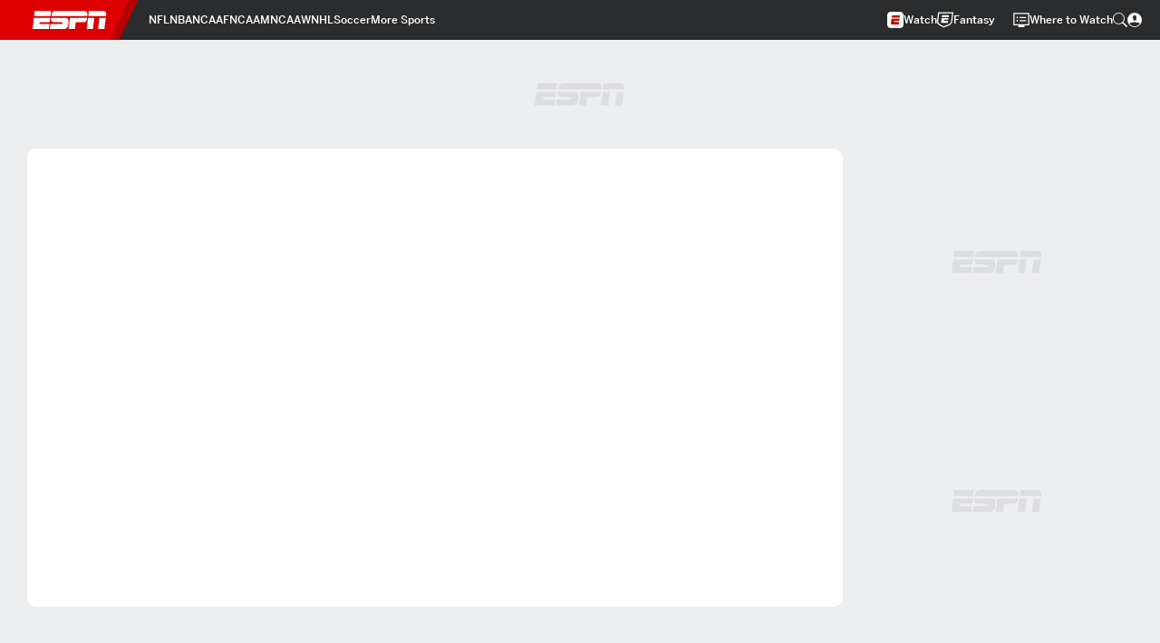

--- FILE ---
content_type: text/html; charset=utf-8
request_url: https://www.google.com/recaptcha/enterprise/anchor?ar=1&k=6LciB_gZAAAAAA_mwJ4G0XZ0BXWvLTt67V7YizXx&co=aHR0cHM6Ly9jZG4ucmVnaXN0ZXJkaXNuZXkuZ28uY29tOjQ0Mw..&hl=en&v=PoyoqOPhxBO7pBk68S4YbpHZ&size=invisible&anchor-ms=20000&execute-ms=30000&cb=djv3qjlm1re4
body_size: 48778
content:
<!DOCTYPE HTML><html dir="ltr" lang="en"><head><meta http-equiv="Content-Type" content="text/html; charset=UTF-8">
<meta http-equiv="X-UA-Compatible" content="IE=edge">
<title>reCAPTCHA</title>
<style type="text/css">
/* cyrillic-ext */
@font-face {
  font-family: 'Roboto';
  font-style: normal;
  font-weight: 400;
  font-stretch: 100%;
  src: url(//fonts.gstatic.com/s/roboto/v48/KFO7CnqEu92Fr1ME7kSn66aGLdTylUAMa3GUBHMdazTgWw.woff2) format('woff2');
  unicode-range: U+0460-052F, U+1C80-1C8A, U+20B4, U+2DE0-2DFF, U+A640-A69F, U+FE2E-FE2F;
}
/* cyrillic */
@font-face {
  font-family: 'Roboto';
  font-style: normal;
  font-weight: 400;
  font-stretch: 100%;
  src: url(//fonts.gstatic.com/s/roboto/v48/KFO7CnqEu92Fr1ME7kSn66aGLdTylUAMa3iUBHMdazTgWw.woff2) format('woff2');
  unicode-range: U+0301, U+0400-045F, U+0490-0491, U+04B0-04B1, U+2116;
}
/* greek-ext */
@font-face {
  font-family: 'Roboto';
  font-style: normal;
  font-weight: 400;
  font-stretch: 100%;
  src: url(//fonts.gstatic.com/s/roboto/v48/KFO7CnqEu92Fr1ME7kSn66aGLdTylUAMa3CUBHMdazTgWw.woff2) format('woff2');
  unicode-range: U+1F00-1FFF;
}
/* greek */
@font-face {
  font-family: 'Roboto';
  font-style: normal;
  font-weight: 400;
  font-stretch: 100%;
  src: url(//fonts.gstatic.com/s/roboto/v48/KFO7CnqEu92Fr1ME7kSn66aGLdTylUAMa3-UBHMdazTgWw.woff2) format('woff2');
  unicode-range: U+0370-0377, U+037A-037F, U+0384-038A, U+038C, U+038E-03A1, U+03A3-03FF;
}
/* math */
@font-face {
  font-family: 'Roboto';
  font-style: normal;
  font-weight: 400;
  font-stretch: 100%;
  src: url(//fonts.gstatic.com/s/roboto/v48/KFO7CnqEu92Fr1ME7kSn66aGLdTylUAMawCUBHMdazTgWw.woff2) format('woff2');
  unicode-range: U+0302-0303, U+0305, U+0307-0308, U+0310, U+0312, U+0315, U+031A, U+0326-0327, U+032C, U+032F-0330, U+0332-0333, U+0338, U+033A, U+0346, U+034D, U+0391-03A1, U+03A3-03A9, U+03B1-03C9, U+03D1, U+03D5-03D6, U+03F0-03F1, U+03F4-03F5, U+2016-2017, U+2034-2038, U+203C, U+2040, U+2043, U+2047, U+2050, U+2057, U+205F, U+2070-2071, U+2074-208E, U+2090-209C, U+20D0-20DC, U+20E1, U+20E5-20EF, U+2100-2112, U+2114-2115, U+2117-2121, U+2123-214F, U+2190, U+2192, U+2194-21AE, U+21B0-21E5, U+21F1-21F2, U+21F4-2211, U+2213-2214, U+2216-22FF, U+2308-230B, U+2310, U+2319, U+231C-2321, U+2336-237A, U+237C, U+2395, U+239B-23B7, U+23D0, U+23DC-23E1, U+2474-2475, U+25AF, U+25B3, U+25B7, U+25BD, U+25C1, U+25CA, U+25CC, U+25FB, U+266D-266F, U+27C0-27FF, U+2900-2AFF, U+2B0E-2B11, U+2B30-2B4C, U+2BFE, U+3030, U+FF5B, U+FF5D, U+1D400-1D7FF, U+1EE00-1EEFF;
}
/* symbols */
@font-face {
  font-family: 'Roboto';
  font-style: normal;
  font-weight: 400;
  font-stretch: 100%;
  src: url(//fonts.gstatic.com/s/roboto/v48/KFO7CnqEu92Fr1ME7kSn66aGLdTylUAMaxKUBHMdazTgWw.woff2) format('woff2');
  unicode-range: U+0001-000C, U+000E-001F, U+007F-009F, U+20DD-20E0, U+20E2-20E4, U+2150-218F, U+2190, U+2192, U+2194-2199, U+21AF, U+21E6-21F0, U+21F3, U+2218-2219, U+2299, U+22C4-22C6, U+2300-243F, U+2440-244A, U+2460-24FF, U+25A0-27BF, U+2800-28FF, U+2921-2922, U+2981, U+29BF, U+29EB, U+2B00-2BFF, U+4DC0-4DFF, U+FFF9-FFFB, U+10140-1018E, U+10190-1019C, U+101A0, U+101D0-101FD, U+102E0-102FB, U+10E60-10E7E, U+1D2C0-1D2D3, U+1D2E0-1D37F, U+1F000-1F0FF, U+1F100-1F1AD, U+1F1E6-1F1FF, U+1F30D-1F30F, U+1F315, U+1F31C, U+1F31E, U+1F320-1F32C, U+1F336, U+1F378, U+1F37D, U+1F382, U+1F393-1F39F, U+1F3A7-1F3A8, U+1F3AC-1F3AF, U+1F3C2, U+1F3C4-1F3C6, U+1F3CA-1F3CE, U+1F3D4-1F3E0, U+1F3ED, U+1F3F1-1F3F3, U+1F3F5-1F3F7, U+1F408, U+1F415, U+1F41F, U+1F426, U+1F43F, U+1F441-1F442, U+1F444, U+1F446-1F449, U+1F44C-1F44E, U+1F453, U+1F46A, U+1F47D, U+1F4A3, U+1F4B0, U+1F4B3, U+1F4B9, U+1F4BB, U+1F4BF, U+1F4C8-1F4CB, U+1F4D6, U+1F4DA, U+1F4DF, U+1F4E3-1F4E6, U+1F4EA-1F4ED, U+1F4F7, U+1F4F9-1F4FB, U+1F4FD-1F4FE, U+1F503, U+1F507-1F50B, U+1F50D, U+1F512-1F513, U+1F53E-1F54A, U+1F54F-1F5FA, U+1F610, U+1F650-1F67F, U+1F687, U+1F68D, U+1F691, U+1F694, U+1F698, U+1F6AD, U+1F6B2, U+1F6B9-1F6BA, U+1F6BC, U+1F6C6-1F6CF, U+1F6D3-1F6D7, U+1F6E0-1F6EA, U+1F6F0-1F6F3, U+1F6F7-1F6FC, U+1F700-1F7FF, U+1F800-1F80B, U+1F810-1F847, U+1F850-1F859, U+1F860-1F887, U+1F890-1F8AD, U+1F8B0-1F8BB, U+1F8C0-1F8C1, U+1F900-1F90B, U+1F93B, U+1F946, U+1F984, U+1F996, U+1F9E9, U+1FA00-1FA6F, U+1FA70-1FA7C, U+1FA80-1FA89, U+1FA8F-1FAC6, U+1FACE-1FADC, U+1FADF-1FAE9, U+1FAF0-1FAF8, U+1FB00-1FBFF;
}
/* vietnamese */
@font-face {
  font-family: 'Roboto';
  font-style: normal;
  font-weight: 400;
  font-stretch: 100%;
  src: url(//fonts.gstatic.com/s/roboto/v48/KFO7CnqEu92Fr1ME7kSn66aGLdTylUAMa3OUBHMdazTgWw.woff2) format('woff2');
  unicode-range: U+0102-0103, U+0110-0111, U+0128-0129, U+0168-0169, U+01A0-01A1, U+01AF-01B0, U+0300-0301, U+0303-0304, U+0308-0309, U+0323, U+0329, U+1EA0-1EF9, U+20AB;
}
/* latin-ext */
@font-face {
  font-family: 'Roboto';
  font-style: normal;
  font-weight: 400;
  font-stretch: 100%;
  src: url(//fonts.gstatic.com/s/roboto/v48/KFO7CnqEu92Fr1ME7kSn66aGLdTylUAMa3KUBHMdazTgWw.woff2) format('woff2');
  unicode-range: U+0100-02BA, U+02BD-02C5, U+02C7-02CC, U+02CE-02D7, U+02DD-02FF, U+0304, U+0308, U+0329, U+1D00-1DBF, U+1E00-1E9F, U+1EF2-1EFF, U+2020, U+20A0-20AB, U+20AD-20C0, U+2113, U+2C60-2C7F, U+A720-A7FF;
}
/* latin */
@font-face {
  font-family: 'Roboto';
  font-style: normal;
  font-weight: 400;
  font-stretch: 100%;
  src: url(//fonts.gstatic.com/s/roboto/v48/KFO7CnqEu92Fr1ME7kSn66aGLdTylUAMa3yUBHMdazQ.woff2) format('woff2');
  unicode-range: U+0000-00FF, U+0131, U+0152-0153, U+02BB-02BC, U+02C6, U+02DA, U+02DC, U+0304, U+0308, U+0329, U+2000-206F, U+20AC, U+2122, U+2191, U+2193, U+2212, U+2215, U+FEFF, U+FFFD;
}
/* cyrillic-ext */
@font-face {
  font-family: 'Roboto';
  font-style: normal;
  font-weight: 500;
  font-stretch: 100%;
  src: url(//fonts.gstatic.com/s/roboto/v48/KFO7CnqEu92Fr1ME7kSn66aGLdTylUAMa3GUBHMdazTgWw.woff2) format('woff2');
  unicode-range: U+0460-052F, U+1C80-1C8A, U+20B4, U+2DE0-2DFF, U+A640-A69F, U+FE2E-FE2F;
}
/* cyrillic */
@font-face {
  font-family: 'Roboto';
  font-style: normal;
  font-weight: 500;
  font-stretch: 100%;
  src: url(//fonts.gstatic.com/s/roboto/v48/KFO7CnqEu92Fr1ME7kSn66aGLdTylUAMa3iUBHMdazTgWw.woff2) format('woff2');
  unicode-range: U+0301, U+0400-045F, U+0490-0491, U+04B0-04B1, U+2116;
}
/* greek-ext */
@font-face {
  font-family: 'Roboto';
  font-style: normal;
  font-weight: 500;
  font-stretch: 100%;
  src: url(//fonts.gstatic.com/s/roboto/v48/KFO7CnqEu92Fr1ME7kSn66aGLdTylUAMa3CUBHMdazTgWw.woff2) format('woff2');
  unicode-range: U+1F00-1FFF;
}
/* greek */
@font-face {
  font-family: 'Roboto';
  font-style: normal;
  font-weight: 500;
  font-stretch: 100%;
  src: url(//fonts.gstatic.com/s/roboto/v48/KFO7CnqEu92Fr1ME7kSn66aGLdTylUAMa3-UBHMdazTgWw.woff2) format('woff2');
  unicode-range: U+0370-0377, U+037A-037F, U+0384-038A, U+038C, U+038E-03A1, U+03A3-03FF;
}
/* math */
@font-face {
  font-family: 'Roboto';
  font-style: normal;
  font-weight: 500;
  font-stretch: 100%;
  src: url(//fonts.gstatic.com/s/roboto/v48/KFO7CnqEu92Fr1ME7kSn66aGLdTylUAMawCUBHMdazTgWw.woff2) format('woff2');
  unicode-range: U+0302-0303, U+0305, U+0307-0308, U+0310, U+0312, U+0315, U+031A, U+0326-0327, U+032C, U+032F-0330, U+0332-0333, U+0338, U+033A, U+0346, U+034D, U+0391-03A1, U+03A3-03A9, U+03B1-03C9, U+03D1, U+03D5-03D6, U+03F0-03F1, U+03F4-03F5, U+2016-2017, U+2034-2038, U+203C, U+2040, U+2043, U+2047, U+2050, U+2057, U+205F, U+2070-2071, U+2074-208E, U+2090-209C, U+20D0-20DC, U+20E1, U+20E5-20EF, U+2100-2112, U+2114-2115, U+2117-2121, U+2123-214F, U+2190, U+2192, U+2194-21AE, U+21B0-21E5, U+21F1-21F2, U+21F4-2211, U+2213-2214, U+2216-22FF, U+2308-230B, U+2310, U+2319, U+231C-2321, U+2336-237A, U+237C, U+2395, U+239B-23B7, U+23D0, U+23DC-23E1, U+2474-2475, U+25AF, U+25B3, U+25B7, U+25BD, U+25C1, U+25CA, U+25CC, U+25FB, U+266D-266F, U+27C0-27FF, U+2900-2AFF, U+2B0E-2B11, U+2B30-2B4C, U+2BFE, U+3030, U+FF5B, U+FF5D, U+1D400-1D7FF, U+1EE00-1EEFF;
}
/* symbols */
@font-face {
  font-family: 'Roboto';
  font-style: normal;
  font-weight: 500;
  font-stretch: 100%;
  src: url(//fonts.gstatic.com/s/roboto/v48/KFO7CnqEu92Fr1ME7kSn66aGLdTylUAMaxKUBHMdazTgWw.woff2) format('woff2');
  unicode-range: U+0001-000C, U+000E-001F, U+007F-009F, U+20DD-20E0, U+20E2-20E4, U+2150-218F, U+2190, U+2192, U+2194-2199, U+21AF, U+21E6-21F0, U+21F3, U+2218-2219, U+2299, U+22C4-22C6, U+2300-243F, U+2440-244A, U+2460-24FF, U+25A0-27BF, U+2800-28FF, U+2921-2922, U+2981, U+29BF, U+29EB, U+2B00-2BFF, U+4DC0-4DFF, U+FFF9-FFFB, U+10140-1018E, U+10190-1019C, U+101A0, U+101D0-101FD, U+102E0-102FB, U+10E60-10E7E, U+1D2C0-1D2D3, U+1D2E0-1D37F, U+1F000-1F0FF, U+1F100-1F1AD, U+1F1E6-1F1FF, U+1F30D-1F30F, U+1F315, U+1F31C, U+1F31E, U+1F320-1F32C, U+1F336, U+1F378, U+1F37D, U+1F382, U+1F393-1F39F, U+1F3A7-1F3A8, U+1F3AC-1F3AF, U+1F3C2, U+1F3C4-1F3C6, U+1F3CA-1F3CE, U+1F3D4-1F3E0, U+1F3ED, U+1F3F1-1F3F3, U+1F3F5-1F3F7, U+1F408, U+1F415, U+1F41F, U+1F426, U+1F43F, U+1F441-1F442, U+1F444, U+1F446-1F449, U+1F44C-1F44E, U+1F453, U+1F46A, U+1F47D, U+1F4A3, U+1F4B0, U+1F4B3, U+1F4B9, U+1F4BB, U+1F4BF, U+1F4C8-1F4CB, U+1F4D6, U+1F4DA, U+1F4DF, U+1F4E3-1F4E6, U+1F4EA-1F4ED, U+1F4F7, U+1F4F9-1F4FB, U+1F4FD-1F4FE, U+1F503, U+1F507-1F50B, U+1F50D, U+1F512-1F513, U+1F53E-1F54A, U+1F54F-1F5FA, U+1F610, U+1F650-1F67F, U+1F687, U+1F68D, U+1F691, U+1F694, U+1F698, U+1F6AD, U+1F6B2, U+1F6B9-1F6BA, U+1F6BC, U+1F6C6-1F6CF, U+1F6D3-1F6D7, U+1F6E0-1F6EA, U+1F6F0-1F6F3, U+1F6F7-1F6FC, U+1F700-1F7FF, U+1F800-1F80B, U+1F810-1F847, U+1F850-1F859, U+1F860-1F887, U+1F890-1F8AD, U+1F8B0-1F8BB, U+1F8C0-1F8C1, U+1F900-1F90B, U+1F93B, U+1F946, U+1F984, U+1F996, U+1F9E9, U+1FA00-1FA6F, U+1FA70-1FA7C, U+1FA80-1FA89, U+1FA8F-1FAC6, U+1FACE-1FADC, U+1FADF-1FAE9, U+1FAF0-1FAF8, U+1FB00-1FBFF;
}
/* vietnamese */
@font-face {
  font-family: 'Roboto';
  font-style: normal;
  font-weight: 500;
  font-stretch: 100%;
  src: url(//fonts.gstatic.com/s/roboto/v48/KFO7CnqEu92Fr1ME7kSn66aGLdTylUAMa3OUBHMdazTgWw.woff2) format('woff2');
  unicode-range: U+0102-0103, U+0110-0111, U+0128-0129, U+0168-0169, U+01A0-01A1, U+01AF-01B0, U+0300-0301, U+0303-0304, U+0308-0309, U+0323, U+0329, U+1EA0-1EF9, U+20AB;
}
/* latin-ext */
@font-face {
  font-family: 'Roboto';
  font-style: normal;
  font-weight: 500;
  font-stretch: 100%;
  src: url(//fonts.gstatic.com/s/roboto/v48/KFO7CnqEu92Fr1ME7kSn66aGLdTylUAMa3KUBHMdazTgWw.woff2) format('woff2');
  unicode-range: U+0100-02BA, U+02BD-02C5, U+02C7-02CC, U+02CE-02D7, U+02DD-02FF, U+0304, U+0308, U+0329, U+1D00-1DBF, U+1E00-1E9F, U+1EF2-1EFF, U+2020, U+20A0-20AB, U+20AD-20C0, U+2113, U+2C60-2C7F, U+A720-A7FF;
}
/* latin */
@font-face {
  font-family: 'Roboto';
  font-style: normal;
  font-weight: 500;
  font-stretch: 100%;
  src: url(//fonts.gstatic.com/s/roboto/v48/KFO7CnqEu92Fr1ME7kSn66aGLdTylUAMa3yUBHMdazQ.woff2) format('woff2');
  unicode-range: U+0000-00FF, U+0131, U+0152-0153, U+02BB-02BC, U+02C6, U+02DA, U+02DC, U+0304, U+0308, U+0329, U+2000-206F, U+20AC, U+2122, U+2191, U+2193, U+2212, U+2215, U+FEFF, U+FFFD;
}
/* cyrillic-ext */
@font-face {
  font-family: 'Roboto';
  font-style: normal;
  font-weight: 900;
  font-stretch: 100%;
  src: url(//fonts.gstatic.com/s/roboto/v48/KFO7CnqEu92Fr1ME7kSn66aGLdTylUAMa3GUBHMdazTgWw.woff2) format('woff2');
  unicode-range: U+0460-052F, U+1C80-1C8A, U+20B4, U+2DE0-2DFF, U+A640-A69F, U+FE2E-FE2F;
}
/* cyrillic */
@font-face {
  font-family: 'Roboto';
  font-style: normal;
  font-weight: 900;
  font-stretch: 100%;
  src: url(//fonts.gstatic.com/s/roboto/v48/KFO7CnqEu92Fr1ME7kSn66aGLdTylUAMa3iUBHMdazTgWw.woff2) format('woff2');
  unicode-range: U+0301, U+0400-045F, U+0490-0491, U+04B0-04B1, U+2116;
}
/* greek-ext */
@font-face {
  font-family: 'Roboto';
  font-style: normal;
  font-weight: 900;
  font-stretch: 100%;
  src: url(//fonts.gstatic.com/s/roboto/v48/KFO7CnqEu92Fr1ME7kSn66aGLdTylUAMa3CUBHMdazTgWw.woff2) format('woff2');
  unicode-range: U+1F00-1FFF;
}
/* greek */
@font-face {
  font-family: 'Roboto';
  font-style: normal;
  font-weight: 900;
  font-stretch: 100%;
  src: url(//fonts.gstatic.com/s/roboto/v48/KFO7CnqEu92Fr1ME7kSn66aGLdTylUAMa3-UBHMdazTgWw.woff2) format('woff2');
  unicode-range: U+0370-0377, U+037A-037F, U+0384-038A, U+038C, U+038E-03A1, U+03A3-03FF;
}
/* math */
@font-face {
  font-family: 'Roboto';
  font-style: normal;
  font-weight: 900;
  font-stretch: 100%;
  src: url(//fonts.gstatic.com/s/roboto/v48/KFO7CnqEu92Fr1ME7kSn66aGLdTylUAMawCUBHMdazTgWw.woff2) format('woff2');
  unicode-range: U+0302-0303, U+0305, U+0307-0308, U+0310, U+0312, U+0315, U+031A, U+0326-0327, U+032C, U+032F-0330, U+0332-0333, U+0338, U+033A, U+0346, U+034D, U+0391-03A1, U+03A3-03A9, U+03B1-03C9, U+03D1, U+03D5-03D6, U+03F0-03F1, U+03F4-03F5, U+2016-2017, U+2034-2038, U+203C, U+2040, U+2043, U+2047, U+2050, U+2057, U+205F, U+2070-2071, U+2074-208E, U+2090-209C, U+20D0-20DC, U+20E1, U+20E5-20EF, U+2100-2112, U+2114-2115, U+2117-2121, U+2123-214F, U+2190, U+2192, U+2194-21AE, U+21B0-21E5, U+21F1-21F2, U+21F4-2211, U+2213-2214, U+2216-22FF, U+2308-230B, U+2310, U+2319, U+231C-2321, U+2336-237A, U+237C, U+2395, U+239B-23B7, U+23D0, U+23DC-23E1, U+2474-2475, U+25AF, U+25B3, U+25B7, U+25BD, U+25C1, U+25CA, U+25CC, U+25FB, U+266D-266F, U+27C0-27FF, U+2900-2AFF, U+2B0E-2B11, U+2B30-2B4C, U+2BFE, U+3030, U+FF5B, U+FF5D, U+1D400-1D7FF, U+1EE00-1EEFF;
}
/* symbols */
@font-face {
  font-family: 'Roboto';
  font-style: normal;
  font-weight: 900;
  font-stretch: 100%;
  src: url(//fonts.gstatic.com/s/roboto/v48/KFO7CnqEu92Fr1ME7kSn66aGLdTylUAMaxKUBHMdazTgWw.woff2) format('woff2');
  unicode-range: U+0001-000C, U+000E-001F, U+007F-009F, U+20DD-20E0, U+20E2-20E4, U+2150-218F, U+2190, U+2192, U+2194-2199, U+21AF, U+21E6-21F0, U+21F3, U+2218-2219, U+2299, U+22C4-22C6, U+2300-243F, U+2440-244A, U+2460-24FF, U+25A0-27BF, U+2800-28FF, U+2921-2922, U+2981, U+29BF, U+29EB, U+2B00-2BFF, U+4DC0-4DFF, U+FFF9-FFFB, U+10140-1018E, U+10190-1019C, U+101A0, U+101D0-101FD, U+102E0-102FB, U+10E60-10E7E, U+1D2C0-1D2D3, U+1D2E0-1D37F, U+1F000-1F0FF, U+1F100-1F1AD, U+1F1E6-1F1FF, U+1F30D-1F30F, U+1F315, U+1F31C, U+1F31E, U+1F320-1F32C, U+1F336, U+1F378, U+1F37D, U+1F382, U+1F393-1F39F, U+1F3A7-1F3A8, U+1F3AC-1F3AF, U+1F3C2, U+1F3C4-1F3C6, U+1F3CA-1F3CE, U+1F3D4-1F3E0, U+1F3ED, U+1F3F1-1F3F3, U+1F3F5-1F3F7, U+1F408, U+1F415, U+1F41F, U+1F426, U+1F43F, U+1F441-1F442, U+1F444, U+1F446-1F449, U+1F44C-1F44E, U+1F453, U+1F46A, U+1F47D, U+1F4A3, U+1F4B0, U+1F4B3, U+1F4B9, U+1F4BB, U+1F4BF, U+1F4C8-1F4CB, U+1F4D6, U+1F4DA, U+1F4DF, U+1F4E3-1F4E6, U+1F4EA-1F4ED, U+1F4F7, U+1F4F9-1F4FB, U+1F4FD-1F4FE, U+1F503, U+1F507-1F50B, U+1F50D, U+1F512-1F513, U+1F53E-1F54A, U+1F54F-1F5FA, U+1F610, U+1F650-1F67F, U+1F687, U+1F68D, U+1F691, U+1F694, U+1F698, U+1F6AD, U+1F6B2, U+1F6B9-1F6BA, U+1F6BC, U+1F6C6-1F6CF, U+1F6D3-1F6D7, U+1F6E0-1F6EA, U+1F6F0-1F6F3, U+1F6F7-1F6FC, U+1F700-1F7FF, U+1F800-1F80B, U+1F810-1F847, U+1F850-1F859, U+1F860-1F887, U+1F890-1F8AD, U+1F8B0-1F8BB, U+1F8C0-1F8C1, U+1F900-1F90B, U+1F93B, U+1F946, U+1F984, U+1F996, U+1F9E9, U+1FA00-1FA6F, U+1FA70-1FA7C, U+1FA80-1FA89, U+1FA8F-1FAC6, U+1FACE-1FADC, U+1FADF-1FAE9, U+1FAF0-1FAF8, U+1FB00-1FBFF;
}
/* vietnamese */
@font-face {
  font-family: 'Roboto';
  font-style: normal;
  font-weight: 900;
  font-stretch: 100%;
  src: url(//fonts.gstatic.com/s/roboto/v48/KFO7CnqEu92Fr1ME7kSn66aGLdTylUAMa3OUBHMdazTgWw.woff2) format('woff2');
  unicode-range: U+0102-0103, U+0110-0111, U+0128-0129, U+0168-0169, U+01A0-01A1, U+01AF-01B0, U+0300-0301, U+0303-0304, U+0308-0309, U+0323, U+0329, U+1EA0-1EF9, U+20AB;
}
/* latin-ext */
@font-face {
  font-family: 'Roboto';
  font-style: normal;
  font-weight: 900;
  font-stretch: 100%;
  src: url(//fonts.gstatic.com/s/roboto/v48/KFO7CnqEu92Fr1ME7kSn66aGLdTylUAMa3KUBHMdazTgWw.woff2) format('woff2');
  unicode-range: U+0100-02BA, U+02BD-02C5, U+02C7-02CC, U+02CE-02D7, U+02DD-02FF, U+0304, U+0308, U+0329, U+1D00-1DBF, U+1E00-1E9F, U+1EF2-1EFF, U+2020, U+20A0-20AB, U+20AD-20C0, U+2113, U+2C60-2C7F, U+A720-A7FF;
}
/* latin */
@font-face {
  font-family: 'Roboto';
  font-style: normal;
  font-weight: 900;
  font-stretch: 100%;
  src: url(//fonts.gstatic.com/s/roboto/v48/KFO7CnqEu92Fr1ME7kSn66aGLdTylUAMa3yUBHMdazQ.woff2) format('woff2');
  unicode-range: U+0000-00FF, U+0131, U+0152-0153, U+02BB-02BC, U+02C6, U+02DA, U+02DC, U+0304, U+0308, U+0329, U+2000-206F, U+20AC, U+2122, U+2191, U+2193, U+2212, U+2215, U+FEFF, U+FFFD;
}

</style>
<link rel="stylesheet" type="text/css" href="https://www.gstatic.com/recaptcha/releases/PoyoqOPhxBO7pBk68S4YbpHZ/styles__ltr.css">
<script nonce="OqA5mC_Zw7G-u7pNPKbAFg" type="text/javascript">window['__recaptcha_api'] = 'https://www.google.com/recaptcha/enterprise/';</script>
<script type="text/javascript" src="https://www.gstatic.com/recaptcha/releases/PoyoqOPhxBO7pBk68S4YbpHZ/recaptcha__en.js" nonce="OqA5mC_Zw7G-u7pNPKbAFg">
      
    </script></head>
<body><div id="rc-anchor-alert" class="rc-anchor-alert"></div>
<input type="hidden" id="recaptcha-token" value="[base64]">
<script type="text/javascript" nonce="OqA5mC_Zw7G-u7pNPKbAFg">
      recaptcha.anchor.Main.init("[\x22ainput\x22,[\x22bgdata\x22,\x22\x22,\[base64]/[base64]/[base64]/[base64]/[base64]/UltsKytdPUU6KEU8MjA0OD9SW2wrK109RT4+NnwxOTI6KChFJjY0NTEyKT09NTUyOTYmJk0rMTxjLmxlbmd0aCYmKGMuY2hhckNvZGVBdChNKzEpJjY0NTEyKT09NTYzMjA/[base64]/[base64]/[base64]/[base64]/[base64]/[base64]/[base64]\x22,\[base64]\\u003d\x22,\x22bsKSw6bCtAVJFVHDtB4swqA3w5LDq8OjaQ5hwrzCrXNxw6jCisOgD8Olf8KvRAp5w5rDkzrCqknConFUY8Kqw6BtUzEbwrhCfibCmg0KesK1wobCrxFJw7fCgDfCtcO9wqjDiBXDh8K3MMKsw4/CoyPDg8O+wozCnHzCvz9Qwqw/wocaMVXCo8Oxw5LDqsOzXsORDjHCnMOzTSQ6w6AQXjvDnQHCgVkzAsO6Z2vDrELCs8KxwoPChsKXU1IjwrzDjMKIwpwZw4YJw6nDpCbCuMK8w4Rfw4t9w6FVwohuMMKQF1TDtsOPwobDpsOIMMKTw6DDr2AMbMOoSUvDv3Fsc8KZKMOEw4JEUEFFwpc5wozCkcO6Tk/DssKCOMOwOMOYw5TCjhZvV8KSwrRyHkzCgCfCrBfDmcKFwotyBH7CtsKZwpjDrhJEVsOCw7nDrcKLWGPDusOlwq41Pn9lw6sbw7/[base64]/asKABULCiAQbw6JcX3nCmcK/w5MnwprCkMKJC1UzwrZSUyFrwr9lLsOewpdOdMOKwoXCjUN2wpXDncO7w6kxRwl9N8O8bStrwq5EKsKEw7XCrcKWw4AcwpDDmWNIwq9OwpVrbQoIBMOIFk/DkzzCgsOHw78fw4Fjw6tfYnp0CMKlLjjCgsK5Z8O8J11dYA/DjnVnwpfDkVN6LMKVw5BawoRTw40Dwo1ad01YHcO1e8Odw5hwwoJtw6rDpcKAKsKNwodkKggAdcKBwr1zKyYmZBIDwozDicOYAcKsNcOIOizChyrCq8OeDcK3HV1xw4bDjMOuS8OewqAtPcKtI3DCuMOlw43ClWnChRxFw6/CqsOAw68qUEN2PcKaGQnCnDnCikURwqvDncO3w5jDmizDpyBUJgVHd8KPwqstJsO7w71RwrtDKcKPwqHDssOvw5oWw4/CgQpEGAvCpcOaw6hBXcKqw4DDhMKDw4rCsgo/wq52WiUveGoCw79ewolnw6xiJsKlG8Omw7zDrX5HOcOHw73DhcOnNnhHw53Ct2PDllXDvSHCqcKPdQB8YsO7YsOWw6t+w5TChnDCoMOIw57CqsO6w7s1VzFsYMOPdQ3CscOFAw4dw7Ujwr/DpcOhw7fCksOYwp/DvS5Lw6zCssKWwqpwwpTDriQrwpjDiMKlw7JiwqMKUMKZOMOww4PDo2xfcwhXwp7DoMKLwpvDo3HCpHzDtwbCnVfCoE/DonkIwpw9BgHCl8Ktw6rCscKKwqdPJDXCvcK0w7fDkUJSHcORw6zClwZywoVsL1gkwqslJkvCmE0jw4okFH5Wwq/CvX4XwphLCcKBZkXCvFfCncOqw7jDoMK3Q8KFwqMWwofCkcK+wptBD8OTwpDCiMKnK8KGWCfDjcOSHzHDsmBaG8OSwrTCmsOEZ8KhSMOCwoHCml7DnTjDgCLCizjClsOiNBEgw61zw6nDv8OheyzDkknCpRMYw7nCmMK7GsKiwrA3w5dGworCvsO8bsOiLFrCn8K/woHDrzfCkVrDgcKyw79FKMO5YUs3ccKyEMKuLsKYPUsWLcKAwqgcJE7CvMKZb8OPw7k+wpwhQ157w6RrwrLCi8KZKMOUwo1Jw4fDi8KRwrnDpVgIc8KGwpLDkk/DrMOGw4FOwq1JwrbDicO9w77CsW5/w6JPwr9Kw6LCjCbDhHBmR3wfMcK0wqZNb8K+w6nDjkHDp8OAwrZrVMO9cG/CksO1MCQzEzEKwpMnwpNlbh/DusOKJhbDl8KtFVsqwr1qCMOTw6DCrnvDmkXCs3bDtcKQwoDDvsOuaMOFFmXDgHdWw6BGVcO8w78Xw5QREsKGHkHDq8OOYcOaw7vDtMKoAFg6VMOiwqHCmzFhwqvCuE/CncOQBcOSCy/DtRjDtQHCqcOiLHfDqw4uw5JiAV8KLsOaw7lBNcKlw6LCpVvCi2/[base64]/DpsKKbsOyw74DFcO+w6rChUc2wqTCrsOXSMKuwrzCqiPDsnJhwqYfw6Q3wpV1wpc1w5tIZMKfZMKhw5fDg8OJLsKPORfDuyUedMOWwoLDnMOVw5VqZsOgEcOuwrnDjsO7XVFCworCq1/DtsOPAsODwq/CnzjCmh1TV8OPPSx1PcOsw4Jlw5EywrfCm8OxHiZdw6jCrhTDisKWWAJRw5nCnS3Ci8OwwpzDu3DCljAFIHfDhDQCBMKZwrHCrTjDjcOcMg3CmDdXLWJOdsKLZFvClsOQwrxRwqofw4hcIMKkwpPDlMOCwo/[base64]/DhcOTw65NaQTCo3MyODkdGcOLFTHCrMKiw5IwajhJSyPDpsK/KMKrG8KRwrzDicOmUEbDlH/DvDYsw6PDqsOaVk/[base64]/[base64]/[base64]/DmyzDuRDCpsOUAVcEw6HCkcKfwrjCoMODw6ZlwpRowpoYwr5Bw70DwqHDl8OWw6R0wq48dEHChcO1wo8QwoAaw6IZBMO/SsKww6fCjcOXw4UTBGzDhMO1w7HCpyTDlcKiw4/DkMOowoBmccOiTsKgU8OeAcKPw6gTM8OLSz4Dw4HDmEZuwppcw7/[base64]/w75Ew4BCMcKpwrs4IzLDnwAEw59nwromCUQvw5vDmMOKZH/CrRTCv8KNfMK3KMKKOThuc8Kgw4TDocKowpM0aMKfw68QOjcEIhTDm8KXw7VmwqAwdsKSw5UALkdieR7DuxgswojCoMKjwoDCnEV4wqNjRCvCh8KZf1hzwoXCt8KPWQJXPT/Dl8Oew7p1w6DDvMOmVyclwoRUSsK0fcKSey7DtAE6w7B7w5bDqcKhOcOGCh4Sw7bCt0ZIw7/CosOUwpbCvU8HSCHCq8KCw6xOACtIEsKpNilyw5pfwqE8UXHDr8O5H8OXw75ww4N2wpIXw7puwpoKw6nCnVXDj20oQ8KTDRlqOsOXJ8OTUlPCtRpSDG1bZjQTIcOtwog1w5xZwqzDosOQfMKuIsODwpnCnsOtfhfDhcKRw77ClzMCwrtAw5nCmcKGFcK/CMOREQljwqVoCcOsL3NdwpTDmwHDqHZDwqh8EGTDkMKVGVp7Dw3ChsKVwpIbYcOVw7TCmsO/w6rDtTE9RX3CqsKqwpPDpX4cwp3DuMOqwpkrwpXDvcK+wqfDs8K5RSopwq/CuFHDpHI/[base64]/CkcO7WcKww5XCgMONOMKrwqdBdMOpNMOmZsKePFcTwrBKwppmwq9ywpfDn2tXw6hQTGPCgk09wp3DucOiPCokSllZWBTDisOTwq/Dmh10wq0cCQ5UGCUhwoMzVwEwL2UjMn3CsiNNw4/DoXPCucKZw5PDv1REIExlwp3DrGTCuMObw7dew5sYw5fCjMKRwpELCwnCncK/[base64]/Cr8O2w4DDnnHCh8OswpnDuihYw5jCo8O7Ph0/woAZw406LiDDlndTDsO7wrlTwpHDsyV4woxbYcOUQMKxwqHCnMKcwrvCmVAjwq1XwpzCj8Oowq/DvGDDnsODS8KAworCmgdEC1IQOynClcO2wqx4w5hBwq81OcOZLMK0w5bCuAvClSMcw7JMHm7DqcKSwohde0RRDcK9wpcKV8OyUVNNwqIDw4dZJjzCiMOhw5vCscOCFQFbw7LDocKEwo/Dhy7DsGzCpV/CkcOJw6h0w7E6w6PDnRnCnRQhwpIuODbDiMOoYTzCo8O2NBnCvsKXYMKwd0/DuMOxw6fDnnJmLMKnw4DDvhlqw7xlw77Ckxczw5VvQ2dQK8O+wq5ew58iw7AMEX9/w7s2wrxkd2E4NcOswrfDgUZawppIdQVPZzHDmMOww7VYW8KAGcOpf8KCeMKGwp/DlBYXw7zCj8KTBcKTw7VVAcOzSjpIABBqwop2w6FqPsOidAXDjwRWIcODwpLCisKFw74BEhzDgsOxUkR0KsKlwrHCq8Kow4TDs8OFwqrDpMOTw5nCq09xTcKzwpA5XQQOw7jDrFzCvsO8w63DkcK4TsO0wr/Dr8KYwr/CtF18wqUGLMOiw61dw7FLw7LDnMKiJGXDlwnDgAAIw4cQN8KRw4jCv8K2ZMK4w4rCiMOFwq1HEBDClcKMwrjCt8OMQVzDplh1wpPDrjIqwo/CiXHDpwdYYmknX8ONJlZnWVfCvWPCscKnwpjCgMObT2HCvlDCojEMSjTCoMO5w5t8w5d7wp52wop0QhTCpEnDlsO6e8OZesKobzp6wpLCrHZUw4vCsmnDvcOYZcK+Sz/CosOnwoHDq8KKw6svw47CtcOMwrnDqk9OwrJqEVnDisKKw4rCssODUCclZCoMw6h6eMOSwpRqGcO/[base64]/[base64]/w7UmwqN2wrYSHsOuDHRQwpApw6MaVMOhw6LCizRZd8OOSHVBwpnCsMKZwoE5w5pkw5IZwp/CssKCTMO+FcO7wot2wr3Dk3PCnsORTDtYZsOaOMKlenpSc0PCjMOXXMKgwrp1OsKQwqN/wpVNw7xSZMKFwoTChsOcwoA2F8KUTMOzcRTDrcK/wq/Ds8KfwpnCgG1AGsKfw6DCrDcZw4HDocOTI8OWw6XChsOheWwYw5bDi2A8w7nCjMOtYXslecOFZAbDtMOfwpHCjiFZPcK4CHTDn8KZdwsMWMO5e0t9w6rCq0cRw5ZxAGzDlsK4worDosOCw6rDl8OIa8OLw6HCvcKTQMO/[base64]/w4LDn2sKw5sUCMO6PMOAe8K4w43CmcKkCUfDl3kLw4E3wrwKwrAmw6tlOcOAw5HCghotC8OsCUHDjsKPNyDDikt7J0XDsC3Dvl3DsMKcwptUwqJNdCfDtDgaworChcKYw4dJXsK0bTzDkxHDuMKuw60wd8OBw6JPRMOAwqDCpMKiw4HDksK3wo5aw7B1BMO/wohSwo7CoBMbF8KMwrXDiH1ewqfDnsKFLgdZwrxlwr/CscKqwoYfPcKrw6ocwr7DpMOPCsKcO8Ocw5ASIynCpMOvw4lLLQnDmWTCoTgIw6XCrVFtwqrCnMOva8OZDiEHwoPDocKqOnDDocK6fH/DrxbDtSrDjH4bYsOcRsK6WMOUw7R5w5UrwqbChcK3wqnCuznDjcOHw6Ufw63Dt3fDoX53Oy0OEhfCpcKjwqdfJcOVwqdGw7EGwoIBLMKcw6/CnsOvYBldGMOkwr53w6nCiz9iMMOkRXjDgcOPOMK0d8Ouw5VVw61PXMOdYMKIEsOUwp/Dg8Kuw47Cm8OcJi7ClMODwpojw5/ClVZTwrBLwrvDvkELwp3CoUQjwoLDtcKbJAs7OsK1w4NGDnnDg3/[base64]/CoTJqEcOmwoYMw4jDmcKsOyPDui0OEsKzAsKFJT4lwroNGcOBHsOQRcOxwotyw6JfVcOXw4YlPxB4wqcpS8OuwqhKw6FKwr/[base64]/CmMKEw4VRw4xMwolKWcKzVsK2bcO9wrwUIcOAwqsZFFrCucKHUsOIwrPCjcOJb8KpHCnDsXxCw4szXyPCpHEfKMKHw7zDkUnDvWxnDcKmBVXCiinDhcOsL8OfwoDDoH8TGsOnFMKvwo8kwrnDmGbDvAAYw6/Dp8KuV8OiAMOFw5d/w45mX8O0OjILw784DB7DqcOww5VPBMK3wr7DkkFkCsODwq/[base64]/wrcbwq/Clj/DmEJiwqszbMO1GcOywpleZcOkPF8Bwq3DgcKlL8ODwoHDpHBUOMKJw6nCgsOdeTLDssO0GsKDwrvDgsK6e8OqUMObw5nCjEkywpEWw6zDj3FBacKeU3Vtw7LCqXHCoMOIYMONWMOiw5/CrsKPSsK0wr3Dp8OnwpBGa00SwqHCosK1w6wXUcOYccKJwqpaeMKzwrRYw7vCtcOMbcOJw6jDjMK7CljDrh7DuMKCw4TCvcKlL3dRMMOwesOUwqxgwqgkEgcUNzd+wpDCqVbCp8KFZRLDr3fCqVEUZCDDuDI5FcKDRMOxDXjCq3/Do8K/wqlRw6AJQDTCp8K1w5owAn7DuRXDkClgBMObwobChzJswqTDm8O0MgNqw7vCicKmTQzCrHwTw4JfaMOSX8Kdw47ChgfDscKtw7vClMK+wrxqa8OOwonCr003w53DvsOCRDbCuzAWAwXClgHCqsOJw6VTch3Ckz/Cq8OIwpYFw53Di1rCnTFewrTCqy7CvcOuG1sqMnbCnSXDu8Opwr/DqcKdMXfCp1XCgMO/[base64]/[base64]/CkcO4dhbDkXzDl8OAwpA9UxrChsOew6XCnsKVLMK/w4E/OFXCjVhjIDvDh8OiETzDhnbDnwNGwpUpQR/CkH83w4bDlioqwqbCvMKiw53CljrDvMKTw4Vuwp7DjMOnw65iw4tRwozDqUvCqsO5ZBYeUMKNOjU3IsOOwpHCrsOSw7/CrMK+w6XCmsO8WmDDpMO1wrjDtcOoHFIjw4QnPQZbCMOpGcOofMKFw6t+w4BjPTAAw5LDh05nwrotw63Cu04bwo7CvsO0wqTCpn93WwpHWHrCuMO3CjU9wodNU8ONwplxVcOMJMKnw6/DvXzDhMOPw6XCsA12woXDoT7Ck8K7OMKzw5jCiQxXw65LJ8OswpZhOE3ComtHVMOHwpvDkMOww7DCqkZWwockKQXDmAjCuEDDgMOWficZw6XDnsOQwrzDosKHwrfDlMOxRTjCrMKOw5PDmmUTw7/[base64]/[base64]/ZsOLwroCw7TCqXHCu1fCg0ITwqHCrmpxw7twNGzCvU/Ds8KjB8OaZRIuJMKhecOJbhDDrBTDusOUaEnDoMKbwobCiAsyc8OZQcOWw6gpWcOUw4zCqxdvw4vCmMOZGzrDsg/Dp8Kgw4rDlxvDvksgd8KPNyLDi3nCtcOWw4IbT8KDPF8TGsKHw4PCoXHDv8KMLMOLwrXDjsKPwpo/cBrChnnDkh43w5tdwozDrsKhw4bCusKzw43CvAdrScKCd1MzWEXDplkHwprDpAnCrU3Cn8O1wpZHw689H8KpUsO/RMKhw5dnYxDDlMO1w5BUR8OcSh3CusKTwrvDvsOqThvCuSMLMMKkw73DhFrCoXbCjzjCrMKbLsONw5Z6BcO7dws6O8OIw63Dl8KcwrNAblLDksOEw4jCu0fDrxPDkVk4G8OTRcOCw5LCicO7wofDkA/DjsKaS8KIJWnDnMODwqR5QVLDnj3DjsK5exdrw4QMwroKw6tqwrPCi8OofcKxw57DhcOzVTckwqEgw5wtUMOLVn1Zw4hNwq7CuMONZjB5KsOrwpHCpsOGwrLCqgkhPsOoIMKteFwUeGXDl1Y9w7/DicOOwqLCpcKMwpfChsKswqtuw43DqjYKwrMREBZPX8KEw4rDnADCgQXCqiRcw6/CjMOZAEfCpns7dEvCsHLCuFYiwoxvw4bDhcORw4PDtVXDrMKAw6nDqsOGw7hVKcOQKMOUN2xbGH0oR8KWwo9QwqBhwogiw6A2w6NBw5wzw7/DtsOyB2tmwo5xWyrDk8K1P8Ksw5jCn8K9NcOlOivDqD7CicK2ZQXCm8KmwpvCp8OvfcO1dcOrGsK2XgbDvcKySAlxwo9qNsOyw4YpwqjDl8KzHzhYwqg4Z8KpSsK/Hx7DoSrDvsOrB8O/TcK1esKRUHVAw5B1wqcPw5oGdMKUw6bDqlrDkMOgwoDCicK8wqrDiMKbw6PCncKjw7nDvDAyS1dyLsK4w4svOCvCkwbCvR/Cs8K0TMKgwrx5IMKnMsKjDsKYUCNAE8O6NA9oHRLCtx/DmgU2NsODw4LCq8O4wrcKTFDCigBnwrfCnj3DhHxfwrnDsMK8PgLCkmXCgsO0Bm3DsEHDrsO2CsOKGMKow7HDn8ODwrA7w7zDtMOgUBjDqifDnEDDjktnw4bCh0UlFi85D8OiT8KPw7fDhMOUEsOswpk7EMOUwrzCh8KOw5LDncK+w4fCoT/CnyTCh0lhG0HDkS/Cuh3Co8O7J8KhfkInNFbCn8KGEUvCsMK+w47DkcO1IDs0wqTClSPDrcKiw5A6w7EcM8K8YMKSVcKyAAnDnXrCvMOxGF9vw69vwph0wobCuFIJYm8TOMOuw6VDIHLCi8KkfMKQIcK9w6gFw7PCqyXCqG3CqwPCg8KuGcKNXkQ/[base64]/CmR5Lw7DDo8Onwo/[base64]/[base64]/bEjDvFnDoSBcO8KqKlHDqsKtwpfChAjDugLCj8K+RGNpwrbCgi/CmQfCggZaFMKLbsOyL23DucKmwojCucKBVRXDgnMsL8KWHsOlw5Ihw7TCv8ONGsKFw4bCqyzCsjHCnEA1cMKdCDYsw4/Dhl8MTMKlw6TCsVbCrhFWwoFkwoZjB1DCo13DmE3DviXDvnDDrw/CiMOewo1Cw6h/[base64]/w6DDpcKyIWrDlTUswpBhw6FHwqJIwpple8KPNHd+I2jChMKnwrRhwpwhVMOswrJcwqXDpFvCqcOwf8Krw4nDgsKRF8K4w4nCp8O8Z8OINMK5w5bDnMOiw4M/w5tLwprDuGsZwpXCghHDqMKKwr1Pw6/Dm8One0rCiMOLPwzDgXjChcKJCSzCk8Omw5rDi0MqwpQtw6UcFMKIF1l3bDIGw5lBwqHDkC8xSMOpOMKLb8O1w4jCtMONDwDCrcOcTMKQIMKfwr4Xw5RTwrPCh8O7w7YPwoPDhMKWwpY2wpjDt2vCjjEAwoINwo5Yw4jDnypCZ8K4w7TDusONWH0le8Knw4RUw5/Cn3sSwqrDusOhwpDDnsKbw5nCusKpNMKkwrhjwrohwrgPw4nCkWs2w6bDvxfDqG/DsA5cTsOdwpAcwoQnFcKTwoDDpMOGdBnCvnwdcVPDr8OTKMKJw4XDsgTCkiIMUcKCwqhTw5JtaxoDw4rCm8KWOsKED8Oswo4sw6rCu1vDoMO9IBTDvhPCicOxw7hsHxfDnVIdwr8Ow6gSCUPDtsOjw4NgLynDhMKhVDDDk0IJwqXCkzzCs23DhRQjw7/DgB7DoUpHPztsw5zCvnzCnsKLdFBxbMOvXkPCq8OSwrbDoHLDncO1VkdZw79OwqRVSSPCuyHDjsOQwrQlw7XCkgrDnx9ZwrrDnQIcC2Ymwox1wrTDrsKvw48Mw5tkQ8Owb2M+DAt4Sl/CssO+w7Isw5Ejw6zDhsK0LsOEfMKAXUDCpXPDiMOiYRs5NmNVwqdiEGTDmMKiccKqwovDiXLCjMKJwrfClcKRwp7DnzHCn8O7D0zCmsKLwrjCqsOjwqnDncODZVTCiCrDm8Opw4TCkMOQcsK3w5/DsUI1Axg+fsOAbQleO8OvBcOZG0FpwrLCl8OlKMKpc0F6wr7DpE0owqFBHMO2wqrClHBrw4F1E8Kjw5XCjMOFwpbCpsKJDcKacUNSEwvDq8Otw7g+wpN1Qn8Bw6HDplDDscK+w7fCgMOSwrzCocOuwrUXf8KjWh3Cu2DDh8OAwopOQ8KlL2LCtCjDiMO/wpjDl8KlcwnClcKTOzDCoH0jZsKVw7DDlcKBw4wGD0hRT1bCiMKDwrcaf8KgOwjDuMK0ZknCr8Oow7R5ScKfOMKrfcKdfMKWwpJFw4rClAgLwp1gw7TDnx5LwqHCsDgGwqXDtkpbCcOVwrBbw7/DkF7CvUANwrLCrMOGw7HCl8Kgw6BeX1lgXF/CjgZPccKVXn7DisK/aypQS8OGwqU5ISola8OUw7zDtQTDlsO7T8O7WMOCIMO4w7YsfDsWeSE5Wgpzw6PDj2o1SA1cw6Vyw7Axw4LDmR8FVhxsBHzChcKjw4lbXxYxNcOQwpDDvSPCpsO+EjbDljZWDCBCwqzCu1QxwosjfmzCqMOmwq7CoxHChzfDliEFw4/Di8KYw5kcw7pPS3HCicKWw5jDkMO4ecOmAcOmwoBOw48AcArDisKYwpLCkHMXfnTCqMOpU8Kyw5lSwq/CoRFmLMOSMsKbSWHCo1IgPG/CuVPDjMObwr08b8KVeMKDw5lCM8KTIMOvw4/CvmTCp8Ofw4EHQcO1YRkxFMOrw4jCn8OPw4zCgUF4w4BgwrTCo0RdBip7wpTChCbDgwwINT1ZFjV/w5DDqzRFCDR0fsKbw4wBw4DDlsKJHMK4w6JdOsKCTcOTVGotw43DvQDCqcKRw4fCgSrDhX/DoW0MRBhwVjA0CsKAwqQ4w4xAPRtSw5jCsx5Qwq3CpmN0w5ESI1PCgH4Kw57CgsO6w7BDIkDCl2DDpcOdFMKwwrbDr2E+HMKrwr3DqMKgEGs/[base64]/w7fDksKpw7VPRsK/[base64]/DlzIhw5TCriMBe0hLw717E8O1OsK+w6vCnz7CgGTCqcKbCMK/F1lSZTQzw4vDs8Kzw63CpWRgSxXDlQR6VsOHayxEdATDr2zDsiISwoQVwqYKQsKZwpZqw4ECwpxsWMKfTGMdFQjCo3DDtjE/ew89ez7Dm8Ktw5sXw6/DkMOCw7d7wrHCusK7GS1dwprCmCTCqHBoVsKGQsK3w4fCncKkwqLDrcO1W3nCm8OlcVTCuzR6RjNewphKwoh+w4vCh8K/wo3CncKkwo4LBBnCrlwFw7/DtcKNbyE1w7RDwqcAw4jCiMOSwrfDuMOKaSVQwrU/[base64]/Ci8KawpHDhsKeTDJ9w6PDh8OmwpjCo2TCn35xwp1IYcK9R8OTwo/[base64]/RcKjCCvCmsKyKD8JUsKBKw5rwpdbfsOaIjDDusONw7fCgT9MBcKZezFkwoUew7HCicO9O8KnXcO1wrhawo/CksKcw6TDomYcAMOqwqxLwr/DtgMXw6TDjzDCmsKIwoYSwr3DsCXDlQNPw7Z1UMKtw57Ck2/[base64]/DksKMw67DmMK9XAfChBIeDsOLwp7DrVwDwq9ebzXCoyZxw6HCoMKJeEjCtsKte8OGw5XDthdKHsOHwrjCr2RKKsOfw7sEw4hIw6zDnRPDiQAqEMOGw4Qfw6x8w4ZiYMKpcSbDmsKpw7gQWsKNSsK6MGPDn8KZKgMGwr0/w5nCnsK6WGjCvcO2WsONRMKgZ8OresKCNMONwrnDjglFwrdBf8KyGMKGw7pTw71aesOjaMKLV8OVNMKqw48mJWvCmH3Dk8K/wrzDjMOBf8Kmw7fDicKVw7BlB8K9LMKlw48rwqE1w65Iwqpiwq/DrcOzw4PDvVh4b8KdDsKNw6dSwqbCiMKjw4gwej5Rw4nCu11zHlnCiUMnTcKNw7Ukw4zCok9aw7zDpDPDi8KPwp/DvcOwwo7CpsKlwocXcsKtAnzCm8OUHsOtWcKNwp0fw6rDgnEww7fDrlZswoXDqFVkWCDDiFXCscKtwp7Dq8O5w7UcCCN+w5nCv8KhSsKjw4VYwpfDrMO3w7XDmcO1N8K8w4LCrUZnw7UYRCsdwrQxfcOydDtPw59qwrrCvEdjw7nCi8KoMS8GfznDkjbCvcOjwo/[base64]/ClsOqw7FNwoFtw7ZeTSPCqsOowp3DosKow4vCs33Dn8K3w7lLITAyw4Usw7suFBrCosO+wq0Iw6Z2LkrDhMKVPMOgVlYPwpZ5DxTCkMKjwo3DjcOBZFHDgiLCqsO5J8KBLcKqwpHCosKDHR9/[base64]/PV9ncMKzw5RNRMOjfMOQwrNXGTQmOMOYQsKWwpQgKsOcf8OSw51nw7DDnxLDu8Olw5PCkH/DsMO0UUDCosOgHcKpGcO/w4vDgAMsLcK3wprDucKCFsOtwoMIw53CljQPw4cCZMKKworClMOBcsO2bF/CslI6djpvbyfCtBnCisOvZFQHwqLDh3R3wqfDpMKJw6zCmMKpM0nDogTCsQ/DuzNmZ8OAdDd8wp/CqMO/UMOAB2EdUsKOw7cNwp/Cm8Ovc8O+VW7DqivCjcKsbMO4I8KVw7IQw57CtG4resK9wrEywqFTw5Nsw5Z5w5wqwpDDqMKDWG/[base64]/AsK9wr8Sc34lBCdQw5DDr3PClWQHScOdd3DCj8KmB1bCsMKUHMOCw6ooKG/[base64]/Cg2TDsh/CtMO2T0nCjnnDkcKVOMKOEgJRGE7DnSptwpvCjcOnw5TCgMOGw6fDiRfCun/[base64]/wpEJQDjCpMKAN19LbX09US7CmGhSw4XDt8KGN8O6X8KWewYWwpg8w5TDgcKPwrFYOMKSwo16K8Kew7Mgw5BTJjFow7jCtsOAwovDpcKuTsO5w7Q5wqnDpMKtwoRfwoBGwo3Dt3pOTxzDosOHRsKDw4YeQMKIYsOoRQnDvsK3AGELw5jCi8KhdsKwTj/DjwnCpcKoc8K9OsOpB8Oswp4kw5jDo2lqw5AXVcOWw5zDoMK2VFQnw6jCqsO0b8KcUUEmwoN0WcKdwo82DcOwNMO8w6RMw7/Cti5CE8KpOcO9a3jDs8OcV8O4wrDCsxI/[base64]/DiDHCqMKWw4YxwojCtcKoVGxANcKzw4/DimjDjCPClR/CgsOoMw1MOBgYXwlswqE8w6Byw7/CnsKQwoltw5fDlULCl1zDkjYyW8KNIxkVI8KhFcKVwqvDg8KZN2d8w6bDq8K/woxGw4/DicK1UzbDtsKUMwzDjnksw7kIRMK0fXF5w6E8wrU+wrLDix3CridJw5rDj8Kcw5FKWMOpw5fDusKnwrrDtXvClT1NaRjDuMOuehhrwotLw44Bw4PDvw0APsOIayc9XVjCjsKzwpzDijtAwpckDkYCAmdSw4NqVW4awqwLwqs2WEFywqnCh8O/w63CmsK+w5ZyCsO2w7jCkcK7GkDDlmPDmMKXAsOkesKWw5vCj8O+BTFndgzCsAshOsOYW8KkLUghWkgAwpR3w7jCucKsPGUqN8KfwrrDn8KeKMO6wpHDo8KNBxjDj0Zhw4M8AEkww5law6fCpcKBDsKidA0xccKFwrpKax11SHvDk8Okw7ASw7bDoi3DrTIaXVd/woBGwoDDhsO5wok1wq7CthXCqcOKBcOrw6jDj8OPXw/CpBzDo8OvwrooVAg/w6AdwqY1w73Ckn/DiQMCC8OnbQ5+wqrCuTHCssO1CcK4AsKzMMK8w4zCr8K+w7BmDRFXw47DosOAw6nDk8Kpw4gRYMKoe8O0w51YwqvDvlHCvsK1w4HCrULDhAt4dy/[base64]/Dp0zCnG/Dk8K4NMO8GDYSw43DiMK0wpfChzc8w7/DosKdwrAzUcOBX8OpZsOxWQF6b8Omw4PDi3sxYMONd0suQgrDkW3CscKDSW1zw4/DiVZZwpRLFi3DmSJKwpvDgVvCtUocZlsIw5TClkZcYsOzwroGwrrDjTkZw43CmRVWRMOXU8KdO8OwCcKZR2bDr2tvw5XCnjbDoBNrS8K9w74lwrHDm8Ood8ORNXzDlsOMTMOkUcKuwr/Dg8K+Fx98dsOSw7DCvHDDiFEMwp4Bc8K9woDDtcK0HBcLQcOaw7zDkF4RXMK3w6fCqVvDlsK+w5B9fCFEwrnDinbCscONw58LworDv8KewrbDjkMDYGbChcKIHsKKwofCp8K/wo4ew6vCgcKMGmXDmMKIWBDCnsKTczTClgPChsKEJTbCtQrDv8Klw6tAFcOZaMKSKcKWIxvDgcOUVcODGcOaWsK1wpHCm8K+HDdpw4TCt8OqU0bCtMOkX8KiP8Ofwqp8wq1NWsKgw6/Dg8ODTsO7TC3Cs0vCmsOXwrUuwqtGw4t4w53ChQXDgUbCgDnCoAzDqcO7bsO9wqfCh8O5wqXDmMO/w7DDtkw/MMOld3fDuwM3w4LDrXBWw6Z5JlfCuyXCvXTCocOwYMODBcKYXcO5ZRF8AXMQwpFNFsOZw4vCnnh/[base64]/DvMKUwrcGfQDConrDgcOCf8KAe8KmEMOqw4t/A8KgMG5ndTHCrjnDl8KTw4QjCRzCmWVLfDc5dgEPZsOTwrjCs8KqcsO5VRcACRrChsOLRcOxBMKOwp8nQcOuwot9AcKGwrQoMgktbnhVbGJnUMO/[base64]/Cq3vCqcOzw6xiAC7CisOmbMKhwrrClCVKwoPCpMOxwoF1D8OowoprQ8KAPXrCtMOmJDTCn07CkgzDqwTDkcKQw5MUw67Dsk5GAGFBw7DDgmnCnBBjHkweD8OHWMKDR0/DqcOHFHgTeR/DknzDl8O0wrk0wp7Dj8KjwqoGw7kHw6vCkAbDqcKFTVTCokzCtHAJwpHDj8Kdw4U9WsKtwpDCjF88w6HDpsKJwoQQw47Cq3pwPcOORRXDp8KkEsOuw5Yhw64iGH/DgcKEKD3CqjxDwq4ybcOywqbDpjrChsKjwpxfw5jDsBwyw4Ukw7TDsU/DjkXCu8Kew6DCuxLDpcKowpjCtMOcwo4Cw6TDizVLd2J0wr1UW8KseMKnHsOiwpJZSg7Ci3nCrA3Du8OPCGHDpcKcwojChiFcw43Cr8OrFAnCqWVuZcKofCfDvkQWO3oHLcKlD1U/FGXDrhTDrXPDgMOQw7bDjcOyO8OlO3LCssOwYBgLOcKjw6wqATHCridnEMKmwqTCqsO6S8OGwojDsnzDocK2w6kTwovDgi3DjcOow5MYwrQWwrHDoMKyGcKWw7NMwrDDjnLDqQc3w7TDgl7CozXDuMKCBcKwasKuDTtrw7xHw5t2w4nDqxdHNjg3wrs2M8K/[base64]/wpwRIsOhw6zCtTsNUMKbBkfCr8KCSMKLw4N8wqVsw49rw6MlPMORWAAWwqhyw4zCtMONUVYzw5rCpWsWHsK3woXCiMOBw6gRQXTCpMKLYcOgERPDpC7DiWnClMKYNRbDuQPCoGfDusKawofCt15IB3gkK3MOe8K/VsK3w5rCtH7DiWkTw6DCuU1dGHrCggbDjsO9w7jCnCwwWcO6wqwtwphvwr7DjsKgw68XZ8OkIjF+w4s9w4/[base64]/DmD4Ewp4kw5rDq8KCX8OgSsKDAsOAw7TDrsOfwo1hwrcKw7fCukvCnQAne0hgw6QCw5nClDBIXX88dAFlwo8PRid2V8Olw5DDnjDCo1lWC8K6wpkmw7M6w7rDvcOBwrNPd1LCscOoAkbCsBwowrhaw7PCh8KqRcOsw65/wojDsndzMcKgw47DgHHCkhzCu8Kywoh+wo1Kc2J7wqLDr8KKw4zCqBpsw7LDpMKTwq8eUF41wrPDrwDCmyRow77DjQnDgSkBw5nDggLClX4Nw5rCkgDDncOvcsO0WMKjw7fDmhjCv8OxNcOUTEARwrTDqmXCusKvwrfDk8OdYMONwr/DunpZH8Kkw4TDv8KhdsOXw7/[base64]/Ch8OnWMOkGWPClBDDusKAY8KGw6vDpBACDjQFw5zDmsKGclbDk8OxwqRjTMKAw5cCwpDDuSrCjsK/[base64]/CrMOBanbClsKkET9uw5/DoELCk8OIw7DDscOxwooLw7bDmMOycyrDt23DvUMowpAywqXCvjl4w43ChWfCsR5Fw5XDryYBAsOQw5HCkSzDkzJEwrMBw73CnMKvw7VkO2xrCcKXAcO5KMOOwo1Xw63ClsKUw7IbFSQGEcKTJD4KOk5owp/DkC3CjRZIYTRkw5bCnRJAw6HCnVVFw77DggXDicKOZcKQJlQJwoDCrMK/wqLDrMKjw6TDvMOOwoTDn8KnwrjDkVfCjEMBw5QowrLDpV3DrsKUJ0ttbRQxw7YlJW1LwqEYDMOPJkJ4WyLCg8K0w7zDnMKrwr1kw4ZnwpllUmnDp1/CnMKifD1ZwoR/Q8OoJcKGwoofVcKnwoYMw6B7DWUEw6o/w78dZcKcDT3CrBvCoAhpw4XDscKmwrPCg8KHw4/DviHCl1LDgcKZbMKpw5TCq8KXE8Klw4zCiDJ7wrZTYMKewowmwppFwrHCh8KDHcK7wrpbwrQEdyrDoMOHwqXDkB8wwpvDpsK5VMO0wpEmworDninDosKIw7nCocKVcR/Dij/[base64]/Cp8KyChPDh8KdXAfCt8Oxwqk3FExTNEELJUbCmsOEwqTDpV/[base64]/PzDDrxtnDMKOZXEDXlAhw4wDNsKWw5nCr8O9JARSw4xlIcOnOMOfwrU/Sg/ChHENTsOofBnDscOBHcOswoBCecO0w43DmCQRw7Edw4w8YsKIJA3CisOYAcK8wr/DrMOFwoMARSXCvGvDqihvwq1Qw57CrcKcOHPDrcOPGXPDssOhHsKofSvCvAdFw6kWwqjCujY/SMOZEh4iwrU1aMKewr3DpELCnGjCrTjCmsOgwrzDocK4BsO+X08cw55mZURlEcO2Pw/[base64]/woXDh8OgHG9uwqXCmsKxd2bDicO2w5F2w7l0V8Kfc8OqdMKgwqR6YcOAwq8rw4fDhBhjNgk3BMOpwpoZbcOUW2V/DwV4cMK/ccOVwpcww4V6wpNfccOhDsKiOcO2W2DCmiNbw6Iew4jCvsK+fw1vWMKqwrMqDXjDsXzCjjvDryJqczfDtg02TsKgC8KwRVnCusKywpfCgW3Dl8Kxw7xCU2lawptnwqPCuUJHwr/DqXYgIhjDlsKudTxdw5hCw6cVw4fCnilYwqDDisO5JjAbWSBrw6EkwrXDpBY/Z8OXSAYHw4LCoMOEc8O4PXXCmcO/W8OPw4LDh8KZCTd/JQgEwoHDvAsxwqjDscO+w7/Cg8KNFQzDuS4vciFGw6jDs8KNLG51wofDo8KBWmZAUMKBa0lhwqYQw7drH8Ofw7B0wqHCkRnCqcOAMsOQFwY0HAcBJ8Oow7w9c8O/wqQow4A2IWc5wofCqEFwwo3DjnjDocODFcKPw4Y0a8OFAsKsesO/[base64]/[base64]/DisKiw4bCoirDj8OSw6HCu0pgwprDvcOGwpXCpMKgAH7DisK4wp9ow60TwpDDn8Onw7F/w7I2EF9HGMOBQSrDigLCq8OEXcOKHsKbw7LCh8OHA8Ouw4xCK8OoP1HCsS0Tw6EjRsOAccKrb3MowrsSEsKYTGXDqMKoWjHDscO+UsOmSX/Dn1ROKQ/CpzbCniRIJMOmX2dbw5PCiADCgMOrwrYEw7djwpPCmsOHw4daMDLDp8OWwrLDlmPDlsOzI8KBw63DpGXCkUjCj8Ovw5TDvQt6H8K+BAjCohzDlcOTw7HClS8VaWLCm2nDusOHCcK3w6zDoCzDvH/CnApJw7HCtcKudmfCnSAmOk7DncOjXMO2KlXDpWTDnMK7XMKpKMOcw7nDmGAFw5LDhcKmFxkaw5/DtwLDoEhOwo5TwqDDn0FpMSDCiS3CkCw/N2HDv17CkVPCrirChy4mOi59A3zChg8cGUcow51NNsOMYF1aWmHCrB56wrVbAMOOccO9BH1vZ8OZw4HDsG5zKsKIaMObY8Ouwr87w79/w7HCmWQqwpZ5woHDnjDCvsKIKlbCrB0xw7HCssOmw7x8w5p6w4FkPcK4wrdhw7LCjU/[base64]/CuT3DgMKaw6nCmH0+w7PDlcOYHDNpwqnDsznCkAPDkTjDqTFyw5BUw5smwq4NCgA1AFJ7fcOAGMKHw5o7w4PDvA90bBUww4DCjcO9OsO6X04fwq3DhcK6w5/DvsOZw5k1w67DtcOAO8Kcw4TCkMO8Ti17w5zChkbChSbChW3DoRfCuFfCsG4jdTsbw4plwq/DsFBKw73CpMO6wrjCtcOjwp0FwrZ+AcK9wpJHMgAuw6RPNcOtwqk9w54fGV0bw4gdcBTCusO5HBBkwqXCugbDp8KHwpXCpsKbw63DnsKgKcOaecKHw694DTtPc3/Cs8KyE8Owe8KTcMK1wovDoATDmwjDjk9EY15uBsKpWjDCqxfDh0nDgMOQK8OdN8OKwrwOdV/[base64]/[base64]/DqCo+wpzCuF0sw4rDucORBHvDksOSwrFww6TDsxDCoGHCk8K1w6dIwp/[base64]/PDMWXjjDgcOuFMOHUkJdC8ONw75JwpPCpSPDgVs1wpPCuMOLXsOwEnvCkgJxw4kBwp/Du8KBXm7Cp2NfJMOSwq/DqMO5W8Opwq3CiG3DqDQ/V8KMcQ9iWcKMWcOmwosZw7suwpjChsKZw7TCsk4ew7rDjGprQsODwp4YFsO/Y2IoHcODwprDucK3w4jCg0TDg8KAwqnDmQPDvGnDo0bDmcKnIknDhSnCkQ3DqSthwrNTwpRowrnDkBgZwr3Cn0pQw6rCpjnCjE/CuhHDl8KEw44bw5nDtMKhODnCjE3CjjhqAn7DpsO1wpDCmMOaA8Kew68mw4XDnAA0\x22],null,[\x22conf\x22,null,\x226LciB_gZAAAAAA_mwJ4G0XZ0BXWvLTt67V7YizXx\x22,0,null,null,null,1,[21,125,63,73,95,87,41,43,42,83,102,105,109,121],[1017145,768],0,null,null,null,null,0,null,0,null,700,1,null,0,\[base64]/76lBhnEnQkZnOKMAhnM8xEZ\x22,0,0,null,null,1,null,0,0,null,null,null,0],\x22https://cdn.registerdisney.go.com:443\x22,null,[3,1,1],null,null,null,1,3600,[\x22https://www.google.com/intl/en/policies/privacy/\x22,\x22https://www.google.com/intl/en/policies/terms/\x22],\x22asBesjnZgTklgl7GTr/hLNz8huXu8TtjyJO0ri8DpJw\\u003d\x22,1,0,null,1,1769138836214,0,0,[99,173],null,[130,13,165,90],\x22RC-sFNWsbAc7Az0AQ\x22,null,null,null,null,null,\x220dAFcWeA6ALMe3P-MUOGBRlP5IaWbhA17SOYOcp-FR9GbnPo-c1521yg6VSQs8ucI6feJmKIvX9pfIcsDwnyQHqVii6ezgBS_IUQ\x22,1769221636078]");
    </script></body></html>

--- FILE ---
content_type: text/css
request_url: https://cdn1.espn.net/fitt/9303d10641e5-release-01-20-2026.2.0.3974/client/espnfitt/css/play-83c66296.css
body_size: 1425
content:
.Truncate{display:block;position:relative}.Truncate--collapsed p{display:inline}.Truncate__ShowMore--hidden{visibility:hidden}.Truncate__Button{bottom:0;color:#06c;position:absolute;right:0}.Truncate__Button:hover{color:#004d9a}ul.SectionLabelWrapper{list-style-type:none}.SectionLabel__Name{display:inline-block}.SectionLabel__Name>span+span{margin-left:4px}.SectionLabel{color:#a5a6a7;cursor:default;display:inline-block;font-family:-apple-system,BlinkMacSystemFont,Roboto,Arial,Helvetica Neue,Helvetica,sans-serif;font-size:12px;font-style:normal;font-weight:400;letter-spacing:3px;line-height:1.5;padding-bottom:1px;position:relative;text-decoration:none;text-transform:uppercase}.SectionLabel p{margin:0}.SectionLabel a,.SectionLabel--link{color:inherit;cursor:pointer;position:relative;text-decoration:inherit;z-index:4}.SectionLabel a:hover,.SectionLabel--link:hover{color:unset;text-decoration:underline}.SectionLabel--sponsor{background-color:#000;color:#fff;display:inline-block;padding:2px 6px!important}.SectionLabel--sponsor div{color:#fff;font-family:-apple-system,BlinkMacSystemFont,Roboto,Arial,Helvetica Neue,Helvetica,sans-serif;font-size:12px;font-style:normal;font-weight:400;letter-spacing:3px;line-height:1.5;text-transform:uppercase}.SectionLabelWrapper--dark .SectionLabel--sponsor{background-color:#fff;color:#a5a6a7}.SectionLabelWrapper--dark .SectionLabel--sponsor div{color:#000}.SectionLabel--vertical{font-family:-apple-system,BlinkMacSystemFont,Roboto,Arial,Helvetica Neue,Helvetica,sans-serif;font-size:12px;font-style:normal;font-weight:400;letter-spacing:3px;line-height:1.5;text-transform:uppercase}.SectionLabel:not(:last-child),.SectionLabel:not(:only-child){margin-right:10px}.SectionLabel:last-child{margin-right:0}.MetaContent{-webkit-box-align:center;-ms-flex-align:center;align-items:center;display:-webkit-box;display:-ms-flexbox;display:flex}.MetaContent__Item{color:#a5a6a7;display:-webkit-inline-box;display:-ms-inline-flexbox;display:inline-flex;font-size:11px;list-style-type:none;margin-top:0}.MetaContent__Item:not(.MetaContent__Item__Logo)+.MetaContent__Item:before{content:"•";margin:0 4px}.MetaContent__Item__Logo{-ms-flex-negative:0;flex-shrink:0}.MetaContent__Item__Logo>img{margin-right:4px;max-height:10px}.MetaContent__Item__Timestamp{-ms-flex-negative:0;flex-shrink:0}.MetaContent__Item__Author{-ms-flex-negative:1;display:list-item;flex-shrink:1;overflow:hidden;text-overflow:ellipsis;white-space:nowrap}.News__Item--featured .News__Item__Thumbnail{display:block;float:none;height:auto;max-width:100%;width:auto}.News__Item--featured .News__Content__Container{max-width:none;padding-top:12px}.News__Item--nested{cursor:pointer;position:relative}.News__Item--nested .News__Item__Background__Link{bottom:0;display:block;left:0;position:absolute;right:0;top:0;z-index:3}.News__Item .News__Item__Headline.premium.enableHeadlinePremiumLogo:before{background:url(//a.espncdn.com/redesign/assets/img/logos/espnplus/espnplus-2x.png) no-repeat 50%;background-size:100% auto;content:"";display:inline-block;height:16px;margin-bottom:-3px;margin-right:2px;width:20px}.News__Item .News__Item__Thumbnail{-ms-flex-negative:0;border-radius:6px;display:inline;flex-shrink:0;float:left;height:60px;margin-right:12px;width:60px}.News__Item .News__Item__Thumbnail.no-img{background-color:#edeef0;position:relative}.News__Item .News__Item__Thumbnail--no-pointer{pointer-events:none}.News__Item .News__Item__Headline{color:#2b2c2d;font-size:12px;font-weight:600;line-height:16px;overflow:hidden}.News__Item .News__Item__Headline--dark{color:#cbccce}.News__Item.News__Item--reverse{-webkit-box-pack:justify;-ms-flex-pack:justify;justify-content:space-between}.News__Item.News__Item--reverse .News__Item__Thumbnail{margin-left:12px;margin-right:0}.News__Item .News__Item__Thumbnail img{min-height:100%;-o-object-fit:cover;object-fit:cover}.News__Item .News__Item__Description{color:#6c6d6f;font-size:12px;font-weight:400;line-height:16px;overflow:hidden;padding-top:2px}.News__Item .News__Item__Description--dark{color:#8d8e90}.News__Item .News__Item__DateTime{color:#6c6d6f;font-family:-apple-system,BlinkMacSystemFont,Roboto,Arial,Helvetica Neue,Helvetica,sans-serif;font-size:12px;font-weight:400;line-height:16px;overflow:hidden;padding-top:4px}.News__Item .News__Item__DateTime--dark{color:#cbccce}.News__Item .News__Item__DateTime--recent{color:#c00}.News__Item .News__Item__Sponsor{color:#6c6d6f;display:block;font-family:-apple-system,BlinkMacSystemFont,Roboto,Arial,Helvetica Neue,Helvetica,sans-serif;font-size:12px;font-weight:400;line-height:16px;overflow:hidden}.News__Item .News__Item__Sponsor--dark{color:#cbccce}.News__Item .News__Item__Thumbnail+.News__Item__Content{padding:0 0 0 10px}.News__Item .News__Item__No__Data{color:#6c6d6f}.News__Item .News__Item__No__Data--dark{color:#cbccce}.News__Item.visited .News__Item__Headline,.News__Item:visited .News__Item__Headline{color:#48494a}.News__Item.hover .News__Item__Headline,.News__Item:hover .News__Item__Headline{color:#06c}.News__Item.hover .News__Item__Headline--dark,.News__Item:hover .News__Item__Headline--dark{color:#4c99e6}.News__Item .News__Content__Container div+div{margin-top:0}.News__Item .News__Item__Thumbnail.no-img:before{background:url(https://a.espncdn.com/redesign/assets/img/logos/espn-black@2x.png) no-repeat 50%/62%;bottom:0;content:"";display:block;left:0;opacity:.2;position:absolute;right:0;top:0}.News__Item .News__Content__Container{max-width:calc(100% - 72px)}.ContentList__Item{clear:both;padding:10px 0}.ContentList__Item:first-child{padding-top:0}.ContentList__Item:last-child{padding-bottom:0}.ContentList__Item+.ContentList__Item{border-top:1px dotted #dcdddf}.ContentList__Item+.ContentList__Item--dark{border-top:1px dotted #48494a}.ContentList--NoBorder .ContentList__Item{padding:4px 0}.ContentList--NoBorder .ContentList__Item:first-child{padding-top:0}.ContentList--NoBorder .ContentList__Item:last-child{padding-bottom:0}.ContentList--NoBorder .ContentList__Item+.ContentList__Item{border:0}.ContentList__Item--dark+.ContentList__Item--dark{border-top-color:#3a3b3c}.News__FooterLink--dark{color:#4c99e6}.Card.RadioContact{background:transparent}.Card.RadioContact .RadioContact__Content{background:#fff;border-bottom-left-radius:10px;border-bottom-right-radius:10px}.RadioContact__Header{background:#000;border-bottom:0;border-top-left-radius:10px;border-top-right-radius:10px;height:68px;margin:0}.RadioContact__Header .AnchorLink{-ms-flex-negative:0;flex-shrink:0;margin:auto}.RadioContact__Header__Logo{display:block;margin:auto}.RadioContact__Content__Item{color:#151617;font-size:12px}.RadioContact__Content__Item>span{font-weight:600;margin-left:3px}.RadioContact__Content__Item+.RadioContact__Content__Item{margin-top:8px}.pa5{padding:0!important}.Media{overflow:visible!important}.evp-player{position:relative!important}

--- FILE ---
content_type: application/javascript
request_url: https://cdn1.espn.net/fitt/9303d10641e5-release-01-20-2026.2.0.3974/client/espnfitt/play-96118777.js
body_size: 5630
content:
(self.webpackChunkfitt=self.webpackChunkfitt||[]).push([[7347],{896619:(e,t,a)=>{"use strict";var n=a(926725),s=a.n(n);a(252249).default.load("play",s())},868214:(e,t,a)=>{var n=a(785893);const s=a(667294),i=a(450239),r=i.passThru,o=i.emptyObj,l=s.Fragment,d=a(834248).observer,c=a(45697),p=a(294184),u=a(276955),h=a(973327),g=a(227361),m=a(186746),y=a(796783),b=a(948840),f=a(279132),x=a(738050),_=a(506537),v=_.DESKTOP[0],j=_.DESKTOP_LG[0],{PAGE_TYPES:w}=a(822154),N="",{OLYMPICS_MEDAL_TRACKER:C,OLYMPICS_RESULTS:A,OLYMPICS_SPORTS:S}=w;function T(e,t){const a=(t||o).translate||r,s=e.windowSize,i=e.className,d=e.aside,c=e.news,p=e.showNoAvailableNews,u=e.hideAd,m=e.page,y={key:"page.gridcolumn.label",pageType:a(g(m,"type",N))};let f;return f=e.is9_3?O:e.isClubhouse?E:e.isVideoPage?L:P,n.jsxs(l,{children:[!u&&n.jsx(h,{type:"banner"}),n.jsxs(b,{children:[n.jsx(f,{className:i,aside:d,news:c,showNoAvailableNews:p,page:m,windowSize:s,ariaLabel:a(y),children:e.children}),n.jsx(x,{})]})]})}function P(e){const t=e&&e.ariaLabel||N;return n.jsx(f,{className:e.className,is_full:!0,children:n.jsx(y,{gridColumnRole:"main",ariaLabel:t,col1:!0,children:e.children})})}function O(e){const t=e&&e.ariaLabel||N,a=e.className,s=e.children,i=e.windowSize;return n.jsxs(f,{is_9_3:!0,children:[n.jsx(y,{className:p(a),gridColumnRole:"main",ariaLabel:t,col1:!0,children:s}),i>=j?n.jsx(R,{...e}):null]})}function R(e,t){var a=e&&e.page,s=a&&a.type,i=a&&a.sport,r=t&&t.taboola,o=t&&t.asideOutbrain,l=o&&o.outbrainId,d=o&&o.canonical,c=e&&e.news,p=e&&e.aside,h=e&&e.showNoAvailableNews,g=c&&c.articles,b=c&&c.text,f=g&&g.length,x=s===C||s===A||s===S,_="standings"===s,v="team"===s,j="play"===s,w="football"===i;return(h||f||p)&&n.jsxs(y,{gridColumnRole:"complementary",ariaLabel:b,col2:!0,children:[p||n.jsx(u,{pageType:s,news:c,showNoAvailableNews:h}),(!_&&!x&&!v&&j||v&&w)&&n.jsx(m,{pageType:s,taboola:r,outbrainId:l,src:d,position:"right-rail"})]})||null}function L(e){const t=e&&e.ariaLabel||N,a=e.className,s=e.children,i=e.windowSize;return n.jsxs(f,{is_9_3:!0,children:[n.jsx(y,{className:a,gridColumnRole:"main",ariaLabel:t,children:s}),i>=v&&n.jsx(R,{...e})]})}function E(e){return n.jsx(f,{is_2_7_3:!0,is_clubhouse:!0,children:e.children})}R.propTypes={page:c.object.isRequired},R.contextTypes={asideOutbrain:c.object,taboola:c.object},T.propTypes={windowSize:c.number,is9_3:c.bool,isClubhouse:c.bool,children:c.node,page:c.object,hideAd:c.bool},T.contextTypes={translate:c.func},e.exports=d(T)},276955:(e,t,a)=>{var n=a(785893),s=(a(667294),a(45697)),i=a(450239),r=a(973327),o=a(661767),l=a(933939),d=a(548399).ESPN_ADS_CDN,c=i.TRUE;function p(e){var t=e.news,a=t?.header,s=t?.articles,i=s?.length,p=i&&t?.link,u=i&&t?.text,h=e.disableNewsAsideAd?null:n.jsx(r,{type:"incontentstrip",collapseBeforeLoad:"true"}),g=e.hideSideAd?null:n.jsx(r,{type:"incontent",children:n.jsx(l,{src:d+"320x50.png"})});return n.jsxs("aside",{children:[h,g,n.jsx(o,{header:a,articles:s,footerLink:p,footerText:u,enableMetaContent:c})]})}p.propTypes={news:s.object,pageType:s.string,hideSideAd:s.bool,disableNewsAsideAd:s.bool},e.exports=p},661767:(e,t,a)=>{e.exports=a(799264)},842259:(e,t,a)=>{var n=a(785893);a(667294);const s=a(294184),i=a(822154),r=a(450239),o=a(45697),l=a(834248).PropTypes,d=a(435161),c=a(375329),p=c.Card,u=c.Card__Header,h=c.Card__Content,g=a(775143),m=a(933939),y=i.THEMES.DARK;function b(e,t){var a,i,o=(t&&t.theme)===y,l=t&&t.translate||r.passThru,c=e&&e.headerLogo,b=c&&c.src||"https://a.espncdn.com/prod/assets/radio/espn_radio_red.svg",f=c&&c.alt||"ESPN Radio",x=c&&c.href,_=e&&e.content,v=s("RadioContact",{"RadioContact--dark":o},e.className);return i=x?n.jsx(g,{to:x,children:n.jsx(m,{className:"RadioContact__Header__Logo",ratio:"auto",src:b,alt:f})}):n.jsx(m,{className:"RadioContact__Header__Logo",ratio:"auto",src:b,alt:f}),_&&(a=d(_,(function(e,t){var a=null,s=null,i=null;return e&&(a=l(e.label),s=l(e.value),i=e.href),i&&(s=n.jsx(g,{to:i,children:s})),n.jsxs("div",{className:"RadioContact__Content__Item",children:[a,n.jsx("span",{children:s})]},t)}))),n.jsxs(p,{className:v,id:"RadioCard",children:[n.jsx(u,{className:"RadioContact__Header",children:i}),n.jsx(h,{className:"RadioContact__Content",children:a})]})}a(139735),b.contextTypes={translate:o.func,theme:o.string},b.propTypes={content:o.oneOfType([l.observableArray,o.array]),headerLogoSrc:o.oneOfType([o.array,o.object,o.string]),headerLogoAlt:o.string},e.exports=b},796783:(e,t,a)=>{var n=a(785893),s=(a(667294),a(294184));a(658421),e.exports=function(e){if(!e)return null;let t=e.children,a=e.className,i=e.col1,r=e.col2,o=e.col3,l=e.ariaLabel||"",d=e.gridColumnRole||"";return a=s("layout__column",{"layout__column--1":i,"layout__column--2":r,"layout__column--3":o},a),n.jsx("div",{className:a,role:d,"aria-label":l,children:t})}},948840:(e,t,a)=>{var n=a(785893),s=(a(667294),a(294184));a(658421),e.exports=function(e){var t=e&&e.className;return t=s("page-container cf",{},t),n.jsx("div",{className:t,children:e.children})}},279132:(e,t,a)=>{var n=a(785893),s=(a(667294),a(294184));a(688685),a(624333),a(358649),a(468317),a(983505),a(691126),a(966275),e.exports=function(e){if(!e)return null;let t=e.children,a=e.className,i=e.is_clubhouse,r=e.is_full,o=e.is_split,l=e.isGuide,d=e.is_2_7_3,c=e.is_3_6_3,p=e.is_3_9,u=e.is_9_3;return a=s("layout",{"is-full":r,"is-2-7-3":d,"is-3-6-3":c,"is-3-9":p,"is-9-3":u,"is-guide":l,"is-clubhouse":i,"is-split":o},a),n.jsx("div",{className:a,"data-testid":e["data-testid"],children:t})}},572517:(e,t,a)=>{var n=a(785893),s=(a(667294),a(450239).emptyObj),i=a(903896),r=a(294184),o=a(45697),l=a(822154),d=a(834248).PropTypes,c=l.THEMES.DARK;a(462143);const p=i({displayName:"Audio",render:function(){let e,t,a,i=this.props||s,o=this.context,l=i.src||"",d=i.headline||"",p=i.type||"audio",u=i.size||"lg",h=i.id,g=i.live||!1,m=i.onClick,y=i.imgRatio||"16x9",b="podcast"===p,f=(o&&o.theme)===c;return e=r("Media ",i.className,{"Media--xs":"xs"===u,"Media--sm":"sm"===u,"Media--md":"md"===u,"Media--lg":"lg"===u,"Media--live":g,"Media--podcast":b,"Media--dark":f}),t=n.jsx("div",{className:`aspect-ratio--${y}`}),a={id:"player"},m?a.onClick=m:l&&(a.to=l),d&&(a["aria-label"]=d),a["data-audioid"]=h,n.jsx("div",{className:e+" Media__Wrapper",children:n.jsx("div",{...a,children:t})})}});p.propTypes={className:o.string,headline:o.string,caption:o.string,duration:o.string,id:o.oneOfType([o.string,o.number]),img:o.string,imgSrc:o.oneOfType([o.array,d.observableArray,o.string]),live:o.bool,onClick:o.func,setPlaceholder:o.func,src:o.oneOfType([o.string,o.object]),size:o.string,showCaption:o.bool,type:o.string},p.contextTypes={theme:o.string},e.exports=p},748643:(e,t,a)=>{var n,s,i,r,o=a(785893),l=a(227361),d=a(435161),c=a(842348),p=a(450239),u=p.emptyObj,h=a(684967),g=a(962412),m=(a(667294),a(45697)),y=a(903896),b=a(572517),f=a(149109),x=a(334574),_=a(115351).Z,v=a(822154),j=a(232409).NEXT_EVENTS,w=v.AUDIO_BUNDLE,N=w.JS,C=w.CSS,A=v.ADVERTISING_INFO,S=v.AUDIO_PAYLOAD,T=v.PLAYER_CONFIG,P=v.PLAYER_TECH,O=!1,R=!0,L={us:!0},E=!0;s=y({displayName:"AudioPlayer",placeholder:null,mounted:!1,getInitialState:function(){return{MediaStarted:!1,shouldShowAds:!0}},componentDidMount:function(){this.mounted=!0,this.preparePlayer()},componentWillUnmount:function(){this.mounted=!1,this.removePlayer()},preparePlayer:function(){R&&(this.loadAssets(),R=!1)},loadAssets:function(){let e=h.make("link");h.attr(e,"rel","stylesheet"),h.attr(e,"id","espn-video-css"),h.attr(e,"href",C),h.append(h.head(),e),g.script(N).then((function(){O=!0,n&&n()})).catch(p.noop)},playMedia:function(e){var t,a,s=this,r=h.qsa(".player",!0,s.placeholder);s.state.MediaStarted||(i=s,s.mounted&&s.setState({MediaStarted:!0}),t=s.props,a=r,n=function(){s.setupPlayer(t,a)},O&&(n(),n=null))},removePlayer:function(){i&&(i.mounted&&i.setState({MediaStarted:!1}),r&&r.unembed(),i=null)},setupPlayer:function(e,t){var a=this,n=a.props,s=n&&n.appConfig,o=n&&n.adsConfig,l=s&&s.envName,u=o&&o.videoAdConfig||{},h=o&&o.videoOOVAdConfig||{},g=p.getGlobal(),m=new g.DTCIVideoPlayer("player",P),y=a.context,b=a&&a.getEnableAds(),f=n&&n.editionConfig,x=f&&f.config.supportsObscuredAdSkipping,v=y&&y.country,w=v&&p.cbool(L[v]),N="prod"===l,C=_.hasConsent,O=a.getMediaItem();i=a,r=m,p.ns("dtci.media",m,g),d(c([j]),(function(e){m.addEventListener(e,(function(t){_.publish("dtci.media",e,t,m)}))})),b&&(x&&w&&(E="no"!==h.Note),u=(N?u.prod:u.qa)||{google:!1},T.iphoneplaysinline=u.iphoneplaysinline||!1),m.load({advertisingInfo:A,authorizationPayload:S,configuration:T,mediaItem:O}),m.addEventInterceptor("dtci.adProvider.shouldRequestAds",a.shouldRequestAds),m.addEventInterceptor("dtci.adProvider.getAdvertisingInfo",(function(){let e=arguments.length>0&&void 0!==arguments[0]?arguments[0]:{};const t=u.network;return e.descriptionUrl="https://www.espn.com/radio/play",e.iu=`/${t}/espn.us.com.espnradio/player`,e.cmsid=u.cms,C()||(delete e.npa,delete e.ppid,delete e.swid,e.ltd="1"),e}))},shouldRequestAds:function(){var e=this,t=e&&e.state,a=e&&e.getEnableAds(),n=t&&t.shouldShowAds,s=!!E&&h.isPageHidden();return!(!a||s)&&(!E||n)},setPlaceholder:function(e){this.placeholder=e},getMediaItem:function(){var e=(this.props||u).playData||u,t=e.language||"en",a=(e.source||u).url||"",n=e.date||"",s=e.publishTime||"",i=e.nowPlaying||u,r=i.id||0,o=i.description||"",l=e.title||"",d=i.duration||"",c=e.content_type||"podcast",h=e.sport||"",g=e.league||"",m=e.network||"",y=e.showName||m,b={url:a,type:"none"},f="podcast"===c?"shortform":"longform",x=i.showImages||e.images||u;return{language:t,url:a,type:"audio",id:r,description:o,title:l,duration:d,source:b,streamType:c,packages:[],authenticationTypes:[],references:{trackingId:"29064228",cerebroId:"5e9c5d14be6ab32582587ead"},tracking:{heartbeats:{ContentDuration:d,Sport:h,league:g,PublishDate:n,PublishTime:s}},images:[{url:x.desktop||x.retinaImage||x.xlarge||x.light||"https://a.espncdn.com/i/espn/networks_shows/radio/crops/500/radio_shows.png"}],entityType:f,isSyndicatable:!0,liveChannel:p.struc(m),trackingName:y,brand:"espn"}},getEnableAds:function(){var e=this&&this.context,t=!1!==(e&&e.enableAds),a=e&&e.adProviders,n=!1!==(a&&a.audio);return t&&n},render:function(){let e=this,t=e.props;return l(t,"appConfig.tms.ready")&&e.playMedia(),o.jsx(b,{setPlaceholder:e.setPlaceholder,onClick:e.playMedia})}}),s.propTypes={adOnly:m.bool,id:m.number,s:m.string,embed:m.bool,language:m.string},s.contextTypes={analytics:m.object,country:m.string,enableAds:m.oneOfType([m.bool,m.object]),adProviders:m.object,fanData:m.object},e.exports=f(x(s),"*")},613009:(e,t,a)=>{const n=a(823242),s=a(450239),i=a(319495),r=a(864249),o=s.noop,l=s.emptyObj;function d(){n.apply(this,arguments)}d.prototype={getTitle:function(){let e=(this.parsedResponse||l).title||"",t=this.state,a=t&&t.app,n=a&&a.edition,s=n&&n.config,i=s&&s.meta;return`${e} | ${i&&i.titleBranding}`},getDescription:function(){let e=this.parsedResponse||l,t=e&&e.nowPlaying||l;return t&&t.description||""},getOgMetadata:function(){let e=((this.parsedResponse||l).nowPlaying||l).showImages||l;return{image:e.light||e.retinaImage||l,width:500,height:500}},getAnalytics:function(){let e=this.state||l,t=((this.helpers||l).getSportAnalytics||o)(e);return t.site="espnradio",t},getCanonical:function(){let e,t=this.state,a=t&&t.routing,n=a&&a.params,s=t&&t.request,o=t&&t.app,d=o&&o.edition,c=d&&d.domain,p=s&&s.vary,u=p&&p.secure?"https://":"http://",h=a&&a.location,g=h&&h.pathname,m=g&&"/"===g[0]?g.replace("/",""):g,y=n&&n.s||l,b=n&&n.id||l,f=new r([":path","_","id/:id",":_slug_","s/:s"],null,{ignorePersisted:!0});return y===l&&b===l&&(n.s="espn"),n.path=m,e=f.toString(n),i.isAbsolute(e)||(e=i.resolve(e,u+c).toString()),e}},n.inherits(d,n),e.exports=d},608706:(e,t,a)=>{var n,s=a(450239),i=s.emptyObj,r=a(575065);function o(){r.apply(this,arguments)}n={parse:function e(t){var a=this.super(e)(t);return s.first(a.play)||i}},o.prototype=n,r.inherits(o,r),e.exports=o},660225:(e,t,a)=>{var n=a(785893),s=(a(667294),a(903896)),i=a(108679),r=a(857395),o=a(502859);e.exports=function(e,t){var a=o(s(e)),l={render:function(){return n.jsx(a,{...t,...this.props})}},d=r.createPage(l);return i(d,a),d}},20900:(e,t,a)=>{const n=a(857395),s=a(450239).mix,i=a(608706),r=a(613009),o=a(32613).glue,l="play";let d;d=new n({componentName:l,displayName:l,fetchData:function(e,t,a){let n=s({},[t]);return o.getData("play",n,e,{validate:!0})},parser:i,updateState:function(e,t){return{playData:e}},render:a(86266),metaData:r}),e.exports=d},966811:(e,t,a)=>{var n=a(785893);a(667294);const s=a(279132),i=a(748643);e.exports=function(e){let t=e&&e.playContent;return n.jsx(s,{is_split:!0,children:t&&n.jsx(i,{playData:t})})}},35299:(e,t,a)=>{var n=a(785893),s=a(667294),i=a(450239),r=i.forEach,o=i.emptyObj,l=s.Fragment,d=a(842259),c=a(973327),p=n.jsx(c,{type:"incontent"});e.exports=function(e){let t=e&&e.playContent,a=t&&t.contactInfo||o,s=a&&a!==o,i=a&&a.logo,c=function(e){var t=[];return r(e,(e=>{t.push(e)})),t}(a);return n.jsxs(l,{children:[s&&n.jsx(d,{headerLogo:i,content:c}),p]})}},926725:(e,t,a)=>{const n=a(20900),s=a(660225),i={components:{AudioPlayer:a(748643),SponsoredLinks:a(186746)}};e.exports=s(n,i)},86266:(e,t,a)=>{var n=a(785893);a(667294);const s=a(450239),i=a(868214),r=a(454809),o=a(35299),l=a(966811);e.exports=function(){let e=this&&this.props||{},t=e.components||{},a=e.state||{},d=t.SponsoredLinks,c=a.page||{},p=c.content,u=p&&p.playData||{},h=c.outbrain&&c.outbrain.id,g=c&&c.type,m=c&&c.taboola,y=c.meta,b=y&&y.canonical,f=a&&a.viewport,x=f&&s.cnum(f.width,0,0),_=n.jsx(o,{playContent:u});return n.jsxs(i,{windowSize:x,is9_3:!0,aside:_,page:c,children:[n.jsx(r,{className:"bg-clr-white br-5 mb3 pa5",children:n.jsx(l,{components:t,playContent:u})}),d&&n.jsx(d,{taboola:m,pageType:g,outbrainId:h,src:b,isHorizontal:!0})]})}},842348:(e,t,a)=>{var n=a(121078);e.exports=function(e){return null!=e&&e.length?n(e,1/0):[]}},139735:(e,t,a)=>{"use strict";a.r(t)},658421:(e,t,a)=>{"use strict";a.r(t)},691126:(e,t,a)=>{"use strict";a.r(t)},966275:(e,t,a)=>{"use strict";a.r(t)},358649:(e,t,a)=>{"use strict";a.r(t)},468317:(e,t,a)=>{"use strict";a.r(t)},983505:(e,t,a)=>{"use strict";a.r(t)},688685:(e,t,a)=>{"use strict";a.r(t)},624333:(e,t,a)=>{"use strict";a.r(t)},462143:(e,t,a)=>{"use strict";a.r(t)}},e=>{e.O(0,[1609,9264,6746,1992,8181,7245,1794],(()=>(896619,e(e.s=896619)))),e.O()}]);